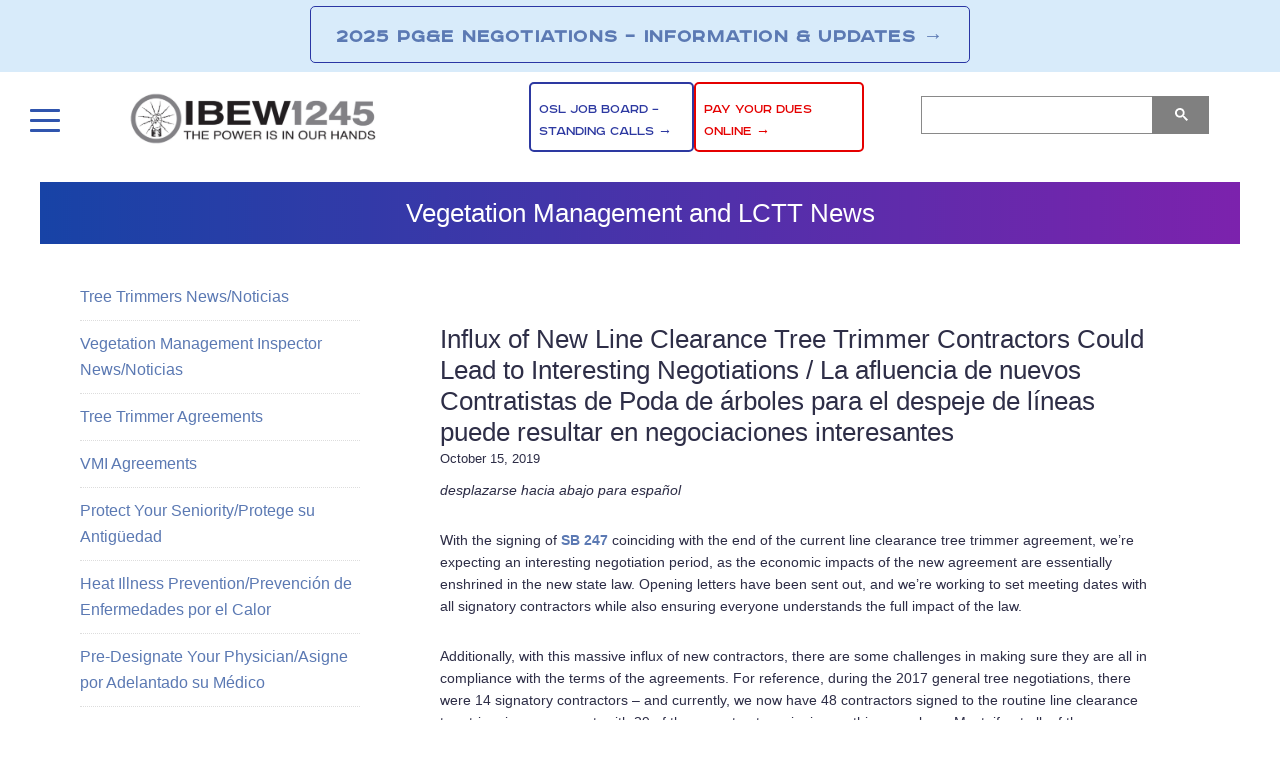

--- FILE ---
content_type: text/html; charset=UTF-8
request_url: https://ibew1245.com/2019/10/15/influx-of-new-line-clearance-tree-trimmer-contractors-could-lead-to-interesting-negotiations-la-afluencia-de-nuevos-contratistas-de-poda-de-arboles-para-el-despeje-de-lineas-puede-resultar-en-negoci/
body_size: 22032
content:
<!DOCTYPE html>
<html lang="en-US" xmlns:fb="https://www.facebook.com/2008/fbml" xmlns:addthis="https://www.addthis.com/help/api-spec" >
<head >
<meta charset="UTF-8" />
<meta name="viewport" content="width=device-width, initial-scale=1" />
<title>Influx of New Line Clearance Tree Trimmer Contractors Could Lead to Interesting Negotiations / La afluencia de nuevos Contratistas de Poda de árboles para el despeje de líneas puede resultar en negociaciones interesantes</title>
<meta name='robots' content='max-image-preview:large' />
	<style>img:is([sizes="auto" i], [sizes^="auto," i]) { contain-intrinsic-size: 3000px 1500px }</style>
	<link rel='dns-prefetch' href='//s7.addthis.com' />
<link rel='dns-prefetch' href='//fonts.googleapis.com' />
<link rel='dns-prefetch' href='//use.fontawesome.com' />
<link rel="canonical" href="https://ibew1245.com/2019/10/15/influx-of-new-line-clearance-tree-trimmer-contractors-could-lead-to-interesting-negotiations-la-afluencia-de-nuevos-contratistas-de-poda-de-arboles-para-el-despeje-de-lineas-puede-resultar-en-negoci/" />
<script type="text/javascript">
/* <![CDATA[ */
window._wpemojiSettings = {"baseUrl":"https:\/\/s.w.org\/images\/core\/emoji\/16.0.1\/72x72\/","ext":".png","svgUrl":"https:\/\/s.w.org\/images\/core\/emoji\/16.0.1\/svg\/","svgExt":".svg","source":{"concatemoji":"https:\/\/ibew1245.com\/wp-includes\/js\/wp-emoji-release.min.js?ver=6.8.3"}};
/*! This file is auto-generated */
!function(s,n){var o,i,e;function c(e){try{var t={supportTests:e,timestamp:(new Date).valueOf()};sessionStorage.setItem(o,JSON.stringify(t))}catch(e){}}function p(e,t,n){e.clearRect(0,0,e.canvas.width,e.canvas.height),e.fillText(t,0,0);var t=new Uint32Array(e.getImageData(0,0,e.canvas.width,e.canvas.height).data),a=(e.clearRect(0,0,e.canvas.width,e.canvas.height),e.fillText(n,0,0),new Uint32Array(e.getImageData(0,0,e.canvas.width,e.canvas.height).data));return t.every(function(e,t){return e===a[t]})}function u(e,t){e.clearRect(0,0,e.canvas.width,e.canvas.height),e.fillText(t,0,0);for(var n=e.getImageData(16,16,1,1),a=0;a<n.data.length;a++)if(0!==n.data[a])return!1;return!0}function f(e,t,n,a){switch(t){case"flag":return n(e,"\ud83c\udff3\ufe0f\u200d\u26a7\ufe0f","\ud83c\udff3\ufe0f\u200b\u26a7\ufe0f")?!1:!n(e,"\ud83c\udde8\ud83c\uddf6","\ud83c\udde8\u200b\ud83c\uddf6")&&!n(e,"\ud83c\udff4\udb40\udc67\udb40\udc62\udb40\udc65\udb40\udc6e\udb40\udc67\udb40\udc7f","\ud83c\udff4\u200b\udb40\udc67\u200b\udb40\udc62\u200b\udb40\udc65\u200b\udb40\udc6e\u200b\udb40\udc67\u200b\udb40\udc7f");case"emoji":return!a(e,"\ud83e\udedf")}return!1}function g(e,t,n,a){var r="undefined"!=typeof WorkerGlobalScope&&self instanceof WorkerGlobalScope?new OffscreenCanvas(300,150):s.createElement("canvas"),o=r.getContext("2d",{willReadFrequently:!0}),i=(o.textBaseline="top",o.font="600 32px Arial",{});return e.forEach(function(e){i[e]=t(o,e,n,a)}),i}function t(e){var t=s.createElement("script");t.src=e,t.defer=!0,s.head.appendChild(t)}"undefined"!=typeof Promise&&(o="wpEmojiSettingsSupports",i=["flag","emoji"],n.supports={everything:!0,everythingExceptFlag:!0},e=new Promise(function(e){s.addEventListener("DOMContentLoaded",e,{once:!0})}),new Promise(function(t){var n=function(){try{var e=JSON.parse(sessionStorage.getItem(o));if("object"==typeof e&&"number"==typeof e.timestamp&&(new Date).valueOf()<e.timestamp+604800&&"object"==typeof e.supportTests)return e.supportTests}catch(e){}return null}();if(!n){if("undefined"!=typeof Worker&&"undefined"!=typeof OffscreenCanvas&&"undefined"!=typeof URL&&URL.createObjectURL&&"undefined"!=typeof Blob)try{var e="postMessage("+g.toString()+"("+[JSON.stringify(i),f.toString(),p.toString(),u.toString()].join(",")+"));",a=new Blob([e],{type:"text/javascript"}),r=new Worker(URL.createObjectURL(a),{name:"wpTestEmojiSupports"});return void(r.onmessage=function(e){c(n=e.data),r.terminate(),t(n)})}catch(e){}c(n=g(i,f,p,u))}t(n)}).then(function(e){for(var t in e)n.supports[t]=e[t],n.supports.everything=n.supports.everything&&n.supports[t],"flag"!==t&&(n.supports.everythingExceptFlag=n.supports.everythingExceptFlag&&n.supports[t]);n.supports.everythingExceptFlag=n.supports.everythingExceptFlag&&!n.supports.flag,n.DOMReady=!1,n.readyCallback=function(){n.DOMReady=!0}}).then(function(){return e}).then(function(){var e;n.supports.everything||(n.readyCallback(),(e=n.source||{}).concatemoji?t(e.concatemoji):e.wpemoji&&e.twemoji&&(t(e.twemoji),t(e.wpemoji)))}))}((window,document),window._wpemojiSettings);
/* ]]> */
</script>
<link rel='stylesheet' id='wgs-css' href='https://ibew1245.com/wp-content/plugins/wp-google-search/wgs.css?ver=6.8.3' type='text/css' media='all' />
<link rel='stylesheet' id='wgs2-css' href='https://ibew1245.com/wp-content/plugins/wp-google-search/wgs2.css?ver=6.8.3' type='text/css' media='all' />
<style id='wp-emoji-styles-inline-css' type='text/css'>

	img.wp-smiley, img.emoji {
		display: inline !important;
		border: none !important;
		box-shadow: none !important;
		height: 1em !important;
		width: 1em !important;
		margin: 0 0.07em !important;
		vertical-align: -0.1em !important;
		background: none !important;
		padding: 0 !important;
	}
</style>
<link rel='stylesheet' id='wp-block-library-css' href='https://ibew1245.com/wp-includes/css/dist/block-library/style.min.css?ver=6.8.3' type='text/css' media='all' />
<style id='classic-theme-styles-inline-css' type='text/css'>
/*! This file is auto-generated */
.wp-block-button__link{color:#fff;background-color:#32373c;border-radius:9999px;box-shadow:none;text-decoration:none;padding:calc(.667em + 2px) calc(1.333em + 2px);font-size:1.125em}.wp-block-file__button{background:#32373c;color:#fff;text-decoration:none}
</style>
<style id='pdfemb-pdf-embedder-viewer-style-inline-css' type='text/css'>
.wp-block-pdfemb-pdf-embedder-viewer{max-width:none}

</style>
<style id='global-styles-inline-css' type='text/css'>
:root{--wp--preset--aspect-ratio--square: 1;--wp--preset--aspect-ratio--4-3: 4/3;--wp--preset--aspect-ratio--3-4: 3/4;--wp--preset--aspect-ratio--3-2: 3/2;--wp--preset--aspect-ratio--2-3: 2/3;--wp--preset--aspect-ratio--16-9: 16/9;--wp--preset--aspect-ratio--9-16: 9/16;--wp--preset--color--black: #000000;--wp--preset--color--cyan-bluish-gray: #abb8c3;--wp--preset--color--white: #ffffff;--wp--preset--color--pale-pink: #f78da7;--wp--preset--color--vivid-red: #cf2e2e;--wp--preset--color--luminous-vivid-orange: #ff6900;--wp--preset--color--luminous-vivid-amber: #fcb900;--wp--preset--color--light-green-cyan: #7bdcb5;--wp--preset--color--vivid-green-cyan: #00d084;--wp--preset--color--pale-cyan-blue: #8ed1fc;--wp--preset--color--vivid-cyan-blue: #0693e3;--wp--preset--color--vivid-purple: #9b51e0;--wp--preset--gradient--vivid-cyan-blue-to-vivid-purple: linear-gradient(135deg,rgba(6,147,227,1) 0%,rgb(155,81,224) 100%);--wp--preset--gradient--light-green-cyan-to-vivid-green-cyan: linear-gradient(135deg,rgb(122,220,180) 0%,rgb(0,208,130) 100%);--wp--preset--gradient--luminous-vivid-amber-to-luminous-vivid-orange: linear-gradient(135deg,rgba(252,185,0,1) 0%,rgba(255,105,0,1) 100%);--wp--preset--gradient--luminous-vivid-orange-to-vivid-red: linear-gradient(135deg,rgba(255,105,0,1) 0%,rgb(207,46,46) 100%);--wp--preset--gradient--very-light-gray-to-cyan-bluish-gray: linear-gradient(135deg,rgb(238,238,238) 0%,rgb(169,184,195) 100%);--wp--preset--gradient--cool-to-warm-spectrum: linear-gradient(135deg,rgb(74,234,220) 0%,rgb(151,120,209) 20%,rgb(207,42,186) 40%,rgb(238,44,130) 60%,rgb(251,105,98) 80%,rgb(254,248,76) 100%);--wp--preset--gradient--blush-light-purple: linear-gradient(135deg,rgb(255,206,236) 0%,rgb(152,150,240) 100%);--wp--preset--gradient--blush-bordeaux: linear-gradient(135deg,rgb(254,205,165) 0%,rgb(254,45,45) 50%,rgb(107,0,62) 100%);--wp--preset--gradient--luminous-dusk: linear-gradient(135deg,rgb(255,203,112) 0%,rgb(199,81,192) 50%,rgb(65,88,208) 100%);--wp--preset--gradient--pale-ocean: linear-gradient(135deg,rgb(255,245,203) 0%,rgb(182,227,212) 50%,rgb(51,167,181) 100%);--wp--preset--gradient--electric-grass: linear-gradient(135deg,rgb(202,248,128) 0%,rgb(113,206,126) 100%);--wp--preset--gradient--midnight: linear-gradient(135deg,rgb(2,3,129) 0%,rgb(40,116,252) 100%);--wp--preset--font-size--small: 13px;--wp--preset--font-size--medium: 20px;--wp--preset--font-size--large: 36px;--wp--preset--font-size--x-large: 42px;--wp--preset--spacing--20: 0.44rem;--wp--preset--spacing--30: 0.67rem;--wp--preset--spacing--40: 1rem;--wp--preset--spacing--50: 1.5rem;--wp--preset--spacing--60: 2.25rem;--wp--preset--spacing--70: 3.38rem;--wp--preset--spacing--80: 5.06rem;--wp--preset--shadow--natural: 6px 6px 9px rgba(0, 0, 0, 0.2);--wp--preset--shadow--deep: 12px 12px 50px rgba(0, 0, 0, 0.4);--wp--preset--shadow--sharp: 6px 6px 0px rgba(0, 0, 0, 0.2);--wp--preset--shadow--outlined: 6px 6px 0px -3px rgba(255, 255, 255, 1), 6px 6px rgba(0, 0, 0, 1);--wp--preset--shadow--crisp: 6px 6px 0px rgba(0, 0, 0, 1);}:where(.is-layout-flex){gap: 0.5em;}:where(.is-layout-grid){gap: 0.5em;}body .is-layout-flex{display: flex;}.is-layout-flex{flex-wrap: wrap;align-items: center;}.is-layout-flex > :is(*, div){margin: 0;}body .is-layout-grid{display: grid;}.is-layout-grid > :is(*, div){margin: 0;}:where(.wp-block-columns.is-layout-flex){gap: 2em;}:where(.wp-block-columns.is-layout-grid){gap: 2em;}:where(.wp-block-post-template.is-layout-flex){gap: 1.25em;}:where(.wp-block-post-template.is-layout-grid){gap: 1.25em;}.has-black-color{color: var(--wp--preset--color--black) !important;}.has-cyan-bluish-gray-color{color: var(--wp--preset--color--cyan-bluish-gray) !important;}.has-white-color{color: var(--wp--preset--color--white) !important;}.has-pale-pink-color{color: var(--wp--preset--color--pale-pink) !important;}.has-vivid-red-color{color: var(--wp--preset--color--vivid-red) !important;}.has-luminous-vivid-orange-color{color: var(--wp--preset--color--luminous-vivid-orange) !important;}.has-luminous-vivid-amber-color{color: var(--wp--preset--color--luminous-vivid-amber) !important;}.has-light-green-cyan-color{color: var(--wp--preset--color--light-green-cyan) !important;}.has-vivid-green-cyan-color{color: var(--wp--preset--color--vivid-green-cyan) !important;}.has-pale-cyan-blue-color{color: var(--wp--preset--color--pale-cyan-blue) !important;}.has-vivid-cyan-blue-color{color: var(--wp--preset--color--vivid-cyan-blue) !important;}.has-vivid-purple-color{color: var(--wp--preset--color--vivid-purple) !important;}.has-black-background-color{background-color: var(--wp--preset--color--black) !important;}.has-cyan-bluish-gray-background-color{background-color: var(--wp--preset--color--cyan-bluish-gray) !important;}.has-white-background-color{background-color: var(--wp--preset--color--white) !important;}.has-pale-pink-background-color{background-color: var(--wp--preset--color--pale-pink) !important;}.has-vivid-red-background-color{background-color: var(--wp--preset--color--vivid-red) !important;}.has-luminous-vivid-orange-background-color{background-color: var(--wp--preset--color--luminous-vivid-orange) !important;}.has-luminous-vivid-amber-background-color{background-color: var(--wp--preset--color--luminous-vivid-amber) !important;}.has-light-green-cyan-background-color{background-color: var(--wp--preset--color--light-green-cyan) !important;}.has-vivid-green-cyan-background-color{background-color: var(--wp--preset--color--vivid-green-cyan) !important;}.has-pale-cyan-blue-background-color{background-color: var(--wp--preset--color--pale-cyan-blue) !important;}.has-vivid-cyan-blue-background-color{background-color: var(--wp--preset--color--vivid-cyan-blue) !important;}.has-vivid-purple-background-color{background-color: var(--wp--preset--color--vivid-purple) !important;}.has-black-border-color{border-color: var(--wp--preset--color--black) !important;}.has-cyan-bluish-gray-border-color{border-color: var(--wp--preset--color--cyan-bluish-gray) !important;}.has-white-border-color{border-color: var(--wp--preset--color--white) !important;}.has-pale-pink-border-color{border-color: var(--wp--preset--color--pale-pink) !important;}.has-vivid-red-border-color{border-color: var(--wp--preset--color--vivid-red) !important;}.has-luminous-vivid-orange-border-color{border-color: var(--wp--preset--color--luminous-vivid-orange) !important;}.has-luminous-vivid-amber-border-color{border-color: var(--wp--preset--color--luminous-vivid-amber) !important;}.has-light-green-cyan-border-color{border-color: var(--wp--preset--color--light-green-cyan) !important;}.has-vivid-green-cyan-border-color{border-color: var(--wp--preset--color--vivid-green-cyan) !important;}.has-pale-cyan-blue-border-color{border-color: var(--wp--preset--color--pale-cyan-blue) !important;}.has-vivid-cyan-blue-border-color{border-color: var(--wp--preset--color--vivid-cyan-blue) !important;}.has-vivid-purple-border-color{border-color: var(--wp--preset--color--vivid-purple) !important;}.has-vivid-cyan-blue-to-vivid-purple-gradient-background{background: var(--wp--preset--gradient--vivid-cyan-blue-to-vivid-purple) !important;}.has-light-green-cyan-to-vivid-green-cyan-gradient-background{background: var(--wp--preset--gradient--light-green-cyan-to-vivid-green-cyan) !important;}.has-luminous-vivid-amber-to-luminous-vivid-orange-gradient-background{background: var(--wp--preset--gradient--luminous-vivid-amber-to-luminous-vivid-orange) !important;}.has-luminous-vivid-orange-to-vivid-red-gradient-background{background: var(--wp--preset--gradient--luminous-vivid-orange-to-vivid-red) !important;}.has-very-light-gray-to-cyan-bluish-gray-gradient-background{background: var(--wp--preset--gradient--very-light-gray-to-cyan-bluish-gray) !important;}.has-cool-to-warm-spectrum-gradient-background{background: var(--wp--preset--gradient--cool-to-warm-spectrum) !important;}.has-blush-light-purple-gradient-background{background: var(--wp--preset--gradient--blush-light-purple) !important;}.has-blush-bordeaux-gradient-background{background: var(--wp--preset--gradient--blush-bordeaux) !important;}.has-luminous-dusk-gradient-background{background: var(--wp--preset--gradient--luminous-dusk) !important;}.has-pale-ocean-gradient-background{background: var(--wp--preset--gradient--pale-ocean) !important;}.has-electric-grass-gradient-background{background: var(--wp--preset--gradient--electric-grass) !important;}.has-midnight-gradient-background{background: var(--wp--preset--gradient--midnight) !important;}.has-small-font-size{font-size: var(--wp--preset--font-size--small) !important;}.has-medium-font-size{font-size: var(--wp--preset--font-size--medium) !important;}.has-large-font-size{font-size: var(--wp--preset--font-size--large) !important;}.has-x-large-font-size{font-size: var(--wp--preset--font-size--x-large) !important;}
:where(.wp-block-post-template.is-layout-flex){gap: 1.25em;}:where(.wp-block-post-template.is-layout-grid){gap: 1.25em;}
:where(.wp-block-columns.is-layout-flex){gap: 2em;}:where(.wp-block-columns.is-layout-grid){gap: 2em;}
:root :where(.wp-block-pullquote){font-size: 1.5em;line-height: 1.6;}
</style>
<link rel='stylesheet' id='dashicons-css' href='https://ibew1245.com/wp-includes/css/dashicons.min.css?ver=6.8.3' type='text/css' media='all' />
<link rel='stylesheet' id='thickbox-css' href='https://ibew1245.com/wp-includes/js/thickbox/thickbox.css?ver=6.8.3' type='text/css' media='all' />
<link rel='stylesheet' id='bbp-uploader-css-css' href='https://ibew1245.com/wp-content/plugins/bbpress-multi-image-uploader/assets/css/style.css?ver=6.8.3' type='text/css' media='all' />
<link rel='stylesheet' id='bbp-default-css' href='https://ibew1245.com/wp-content/themes/ibew1245-2023/css/bbpress.min.css?ver=2.6.14' type='text/css' media='all' />
<link rel='stylesheet' id='ticker_css-css' href='https://ibew1245.com/wp-content/plugins/fp-news-ticker/css/ticker-style.css?ver=6.8.3' type='text/css' media='all' />
<link rel='stylesheet' id='orbit-css' href='https://ibew1245.com/wp-content/plugins/orbit-gallery-shortcode/css/orbit.css?ver=6.8.3' type='text/css' media='all' />
<link rel='stylesheet' id='rmp-material-icons-css' href='https://fonts.googleapis.com/icon?family=Material+Icons&#038;display=auto&#038;ver=4.6.0' type='text/css' media='all' />
<link rel='stylesheet' id='rmp-font-awesome-css' href='https://use.fontawesome.com/releases/v5.13.0/css/all.css?ver=4.6.0' type='text/css' media='all' />
<link rel='stylesheet' id='rmp-glyph-icons-css' href='https://ibew1245.com/wp-content/plugins/responsive-menu-pro/v4.0.0/assets/admin/scss/glyphicons.css?ver=4.6.0' type='text/css' media='all' />
<link rel='stylesheet' id='rmp-menu-dynamic-styles-css' href='https://ibew1245.com/wp-content/uploads/rmp-menu/css/rmp-menu.css?ver=10.52.02' type='text/css' media='all' />
<link rel='stylesheet' id='bsp-css' href='https://ibew1245.com/wp-content/plugins/bbp-style-pack/css/bspstyle.css?ver=1758730707' type='text/css' media='screen' />
<link rel='stylesheet' id='ibew1245-css' href='https://ibew1245.com/wp-content/themes/ibew1245-2023/lib/css/style.css?ver=6.8.3' type='text/css' media='all' />
<link rel='stylesheet' id='google-fonts-css' href='//fonts.googleapis.com/css?family=Open+Sans%3A400%2C300%2C600%2C700%7COswald%3A400%2C300&#038;ver=3.0' type='text/css' media='all' />
<link rel='stylesheet' id='radiofont-css' href='https://ibew1245.com/wp-content/themes/ibew1245-2023/lib/fonts/MyFontsWebfontsKit.css?ver=6.8.3' type='text/css' media='all' />
<link rel='stylesheet' id='addthis_all_pages-css' href='https://ibew1245.com/wp-content/plugins/addthis/frontend/build/addthis_wordpress_public.min.css?ver=6.8.3' type='text/css' media='all' />
<script type="text/javascript" src="https://ibew1245.com/wp-includes/js/plupload/moxie.min.js?ver=1.3.5.1" id="moxiejs-js"></script>
<script type="text/javascript" src="https://ibew1245.com/wp-includes/js/plupload/plupload.min.js?ver=2.1.9" id="plupload-js"></script>
<script type="text/javascript" src="https://ibew1245.com/wp-includes/js/jquery/jquery.min.js?ver=3.7.1" id="jquery-core-js"></script>
<script type="text/javascript" src="https://ibew1245.com/wp-includes/js/jquery/jquery-migrate.min.js?ver=3.4.1" id="jquery-migrate-js"></script>
<script type="text/javascript" src="https://ibew1245.com/wp-content/plugins/fp-news-ticker/js/jquery.ticker.js?ver=6.8.3" id="ticker_script-js"></script>
<script type="text/javascript" src="https://ibew1245.com/wp-admin/admin-ajax.php?action=addthis_global_options_settings&amp;ver=6.8.3" id="addthis_global_options-js"></script>
<script type="text/javascript" src="https://s7.addthis.com/js/300/addthis_widget.js?ver=6.8.3#pubid=ra-5244bc020d5654fe" id="addthis_widget-js"></script>
<link rel="https://api.w.org/" href="https://ibew1245.com/wp-json/" /><link rel="alternate" title="JSON" type="application/json" href="https://ibew1245.com/wp-json/wp/v2/posts/46377" /><link rel="alternate" title="oEmbed (JSON)" type="application/json+oembed" href="https://ibew1245.com/wp-json/oembed/1.0/embed?url=https%3A%2F%2Fibew1245.com%2F2019%2F10%2F15%[base64]%2F" />
<link rel="alternate" title="oEmbed (XML)" type="text/xml+oembed" href="https://ibew1245.com/wp-json/oembed/1.0/embed?url=https%3A%2F%2Fibew1245.com%2F2019%2F10%2F15%[base64]%2F&#038;format=xml" />
<!-- Facebook Conversion Code for homepage views -->
 <script>(function() {
   var _fbq = window._fbq || (window._fbq = []);
   if (!_fbq.loaded) {
     var fbds = document.createElement('script');
     fbds.async = true;
    fbds.src = '//connect.facebook.net/en_US/fbds.js<//connect.facebook.net/en_US/fbds.js>';
    var s = document.getElementsByTagName('script')[0];
     s.parentNode.insertBefore(fbds, s);
     _fbq.loaded = true;
   }
 })();
 window._fbq = window._fbq || [];
 window._fbq.push(['track', '6020761547247', {'value':'0.00','currency':'USD'}]);
 </script>
 <noscript><img height="1" width="1" alt="" style="display:none" src="https://www.facebook.com/tr?ev=6020761547247&cd[value]=0.00&cd[currency]=USD&noscript=1" /></noscript>

<style>

#social-media-links a {
    background-image: url('/wp-content/themes/ibew1245/images/ibew-socialmedia-icons.png');
}

#social-media-links li {
margin: 7px 5px !important;
}

#social-media-links a.instagram {
    background-position: 0 32px;
    width: 33px;
    height: 32px;
    line-height: 0;
    padding: 15px;
}

#social-media-links a.rss-feed {
    background-position: 0 64px;
    }

#social-media-links a.youtube {
    background-position: 0 96px;
    }

#social-media-links a.twitter {
    background-position: 0 128px;
    }
</style>
<meta property="og:title" content="Influx of New Line Clearance Tree Trimmer Contractors Could Lead to Interesting Negotiations / La afluencia de nuevos Contratistas de Poda de árboles para el despeje de líneas puede resultar en negociaciones interesantes" />
<meta property="og:description" name="description" content="desplazarse hacia abajo para español With the signing of SB 247 coinciding with the end of the curr&hellip;→" />
<meta property="og:image" content="" />
<link rel="stylesheet" href="https://use.typekit.net/olr5hsa.css"><link rel="icon" href="https://ibew1245.com/wp-content/uploads/2023/06/cropped-inbew_1245_logo_10point-32x32.png" sizes="32x32" />
<link rel="icon" href="https://ibew1245.com/wp-content/uploads/2023/06/cropped-inbew_1245_logo_10point-192x192.png" sizes="192x192" />
<link rel="apple-touch-icon" href="https://ibew1245.com/wp-content/uploads/2023/06/cropped-inbew_1245_logo_10point-180x180.png" />
<meta name="msapplication-TileImage" content="https://ibew1245.com/wp-content/uploads/2023/06/cropped-inbew_1245_logo_10point-270x270.png" />
		<style type="text/css" id="wp-custom-css">
			@media (max-width: 340px) {
#social-media-links li {
    margin: 2px !important;
}
}

td#gs_tti50 input {
    background: 0 0!important;
}

#wgs_widget-2 table.gsc-search-box td.gsc-search-button {
    position: relative;
    left: 100%;
}

table.gsc-search-box tr {
	background-color:white !important;
}

.gsst_b {
    display:none;
}

#wgs_widget-2 .gsc-input-box {
	width:100%; 
	border-right:0px !important;
}

#wgs_widget-2 .gsc-input-box .gsc-input {
	padding-left:5px !important;
}

#wgs_widget-2 .gsc-search-button {
	  border-color:transparent;
    background-color:gray;
	  filter: none;
	  padding:0px 10px
}

.gsc-search-button::after {display:none}

#wgs_widget-2 input{min-width:220px; }

#wgs_widget-2 .gsc-input-box input {
text-transform:uppercase;
font-family: 'RoadRadio', serif !important;
color: #777}

#wgs_widget-2 .widget-title {margin-bottom:0px !important;}

.site-header .header-widget-area #wgs_widget-2 {
    display: none;
}

@media (min-width:768px){
	.site-header .header-widget-area #wgs_widget-2 {
    display: flex;
}
}

.header-image .site-title > a {
    background: url(/wp-content/uploads/2025/01/logo.png) no-repeat;
background-size: 250px 53px !important;
}

.global-message {
    font-size: 20px;
		font-weight: 600;
}

.global-message a {
    border: 1px #2a36a4 solid;
    padding: 18px 25px 15px 25px;
    border-radius: 5px !important;
}

@media only screen and (min-width: 519px) {
    .admin-bar #rmp_menu_trigger-50856 {
        top: 100px !important;
        right: 1% !important;
    }
}

@media only screen and (max-width: 760px) {
.global-message {
    font-size: 16px;
}
}

@media only screen and (max-width: 635px) {
.global-message a {
    border: unset;
	  padding: unset;
}
	
	    .global-message {
        font-size: 16px;
        border: 1px #2a36a4 solid;
        margin: 10px !important;
        border-radius: 5px;
        margin-top: 5px !important;
				font-weight: bold;
    }
}
	
.postid-58514 time.entry-time {
    display: none;
}

.gform-body fieldset {
    margin-bottom: 35px;
}

.gfield--input-type-phone {
    margin-bottom: 35px;
}

.gfield--input-type-email {
    margin-bottom: 35px;
}

.gfield--type-number {
     margin-bottom: 35px;
}

.gfield--type-text {
     margin-bottom: 35px;
}
	
#rmp-menu-additional-content-50856  {
	text-align: left !important;
}

#rmp-menu-additional-content-50856 a {
	text-align: left !important;
	color: white !important;
	padding-bottom: 10px;
}



		</style>
		</head>
<body data-rsssl=1 class="wp-singular post-template-default single single-post postid-46377 single-format-standard wp-theme-genesis wp-child-theme-ibew1245-2023 header-image sidebar-content genesis-breadcrumbs-hidden genesis-footer-widgets-visible" itemscope itemtype="https://schema.org/WebPage">
<script type="text/javascript" id="bbp-swap-no-js-body-class">
	document.body.className = document.body.className.replace( 'bbp-no-js', 'bbp-js' );
</script>

<button type="button"  aria-controls="rmp-container-50856" aria-label="Menu Trigger" id="rmp_menu_trigger-50856" data-destination=.global-message class="rmp_menu_trigger rmp-menu-trigger-boring">
					<span class="rmp-trigger-box"><span class="responsive-menu-pro-inner"></span></span>
				</button><div id="rmp-container-50856" class="rmp-container rmp-slide-left"><div id="rmp-menu-title-50856" class="rmp-menu-title"><span class="rmp-menu-title-link"><span>IBEW 1245</span></span></div><div id="rmp-menu-wrap-50856" class="rmp-menu-wrap"><ul id="rmp-menu-50856" class="rmp-menu" role="menubar" aria-label="Menu"><li id="rmp-menu-item-50807" class=" menu-item menu-item-type-custom menu-item-object-custom menu-item-has-children rmp-menu-item rmp-menu-item-has-children rmp-menu-top-level-item" role="none"><a  class="rmp-menu-item-link"  href="#"  role="menuitem"  itemprop="url"  >Main Menu<div class="rmp-menu-subarrow">▼</div></a><ul aria-label="Main Menu"
            role="menu" data-depth="2"
            class="  rmp-desktop-menu-container  rmp-submenu rmp-submenu-depth-1"><li id="rmp-menu-item-50808" class=" menu-item menu-item-type-custom menu-item-object-custom menu-item-has-children rmp-menu-item rmp-menu-item-has-children rmp-menu-sub-level-item" role="none"><a  class="rmp-menu-item-link"  href="#"  role="menuitem"  itemprop="url"  >Our Union<div class="rmp-menu-subarrow">▼</div></a><ul aria-label="Our Union"
            role="menu" data-depth="3"
            class="  rmp-desktop-menu-container  rmp-submenu rmp-submenu-depth-2"><li id="rmp-menu-item-50810" class=" menu-item menu-item-type-post_type menu-item-object-page rmp-menu-item rmp-menu-sub-level-item" role="none"><a  class="rmp-menu-item-link"  href="https://ibew1245.com/new-members/"  role="menuitem"  itemprop="url"  >New Members</a></li><li id="rmp-menu-item-50811" class=" menu-item menu-item-type-post_type menu-item-object-page rmp-menu-item rmp-menu-sub-level-item" role="none"><a  class="rmp-menu-item-link"  href="https://ibew1245.com/ourunion/structure/"  role="menuitem"  itemprop="url"  >Structure</a></li><li id="rmp-menu-item-50812" class=" ppr-new-window menu-item menu-item-type-post_type menu-item-object-page rmp-menu-item rmp-menu-sub-level-item" role="none"><a  class="rmp-menu-item-link"  target="_blank"  href="https://ibew1245.com/bylaws/"  role="menuitem"  itemprop="url"  >Bylaws</a></li><li id="rmp-menu-item-50813" class=" menu-item menu-item-type-post_type menu-item-object-page rmp-menu-item rmp-menu-sub-level-item" role="none"><a  class="rmp-menu-item-link"  href="https://ibew1245.com/introduction-to-the-history-of-ibew-local-1245/"  role="menuitem"  itemprop="url"  >History</a></li><li id="rmp-menu-item-50814" class=" ppr-new-window menu-item menu-item-type-post_type menu-item-object-page rmp-menu-item rmp-menu-sub-level-item" role="none"><a  class="rmp-menu-item-link"  target="_blank"  href="https://ibew1245.com/ourunion/death-notices/"  role="menuitem"  itemprop="url"  >Obituaries</a></li><li id="rmp-menu-item-50815" class=" menu-item menu-item-type-post_type menu-item-object-page rmp-menu-item rmp-menu-sub-level-item" role="none"><a  class="rmp-menu-item-link"  href="https://ibew1245.com/ourunion/our-employers/"  role="menuitem"  itemprop="url"  >Our Employers</a></li><li id="rmp-menu-item-50809" class=" menu-item menu-item-type-custom menu-item-object-custom rmp-menu-item rmp-menu-sub-level-item" role="none"><a  class="rmp-menu-item-link"  href="https://ibew1245.com/shop/"  role="menuitem"  itemprop="url"  >Merchandise</a></li><li id="rmp-menu-item-50817" class=" menu-item menu-item-type-custom menu-item-object-custom rmp-menu-item rmp-menu-sub-level-item" role="none"><a  class="rmp-menu-item-link"  href="//www.ibew1245.com/jobs"  role="menuitem"  itemprop="url"  >Find a Job</a></li><li id="rmp-menu-item-50818" class=" menu-item menu-item-type-post_type menu-item-object-page rmp-menu-item rmp-menu-sub-level-item" role="none"><a  class="rmp-menu-item-link"  href="https://ibew1245.com/ourunion/change-of-address/"  role="menuitem"  itemprop="url"  >Update Your Contact Information</a></li></ul></li><li id="rmp-menu-item-50819" class=" menu-item menu-item-type-post_type menu-item-object-page menu-item-has-children rmp-menu-item rmp-menu-item-has-children rmp-menu-sub-level-item" role="none"><a  class="rmp-menu-item-link"  href="https://ibew1245.com/unit-meetings/"  role="menuitem"  itemprop="url"  >Unit Meetings &#038; Events<div class="rmp-menu-subarrow">▼</div></a><ul aria-label="Unit Meetings &amp; Events"
            role="menu" data-depth="3"
            class="  rmp-desktop-menu-container  rmp-submenu rmp-submenu-depth-2"><li id="rmp-menu-item-50820" class=" menu-item menu-item-type-post_type menu-item-object-page rmp-menu-item rmp-menu-sub-level-item" role="none"><a  class="rmp-menu-item-link"  href="https://ibew1245.com/calendar/"  role="menuitem"  itemprop="url"  >Events</a></li><li id="rmp-menu-item-50821" class=" menu-item menu-item-type-post_type menu-item-object-page rmp-menu-item rmp-menu-sub-level-item" role="none"><a  class="rmp-menu-item-link"  href="https://ibew1245.com/unit-meetings/"  role="menuitem"  itemprop="url"  >Unit Meetings</a></li></ul></li><li id="rmp-menu-item-50822" class=" menu-item menu-item-type-post_type menu-item-object-page rmp-menu-item rmp-menu-sub-level-item" role="none"><a  class="rmp-menu-item-link"  href="https://ibew1245.com/library/agreements/"  role="menuitem"  itemprop="url"  >Agreements</a></li><li id="rmp-menu-item-50823" class=" menu-item menu-item-type-custom menu-item-object-custom menu-item-has-children rmp-menu-item rmp-menu-item-has-children rmp-menu-sub-level-item" role="none"><a  class="rmp-menu-item-link"  role="menuitem"  itemprop="url"  >Education<div class="rmp-menu-subarrow">▼</div></a><ul aria-label="Education"
            role="menu" data-depth="3"
            class="  rmp-desktop-menu-container  rmp-submenu rmp-submenu-depth-2"><li id="rmp-menu-item-50824" class=" menu-item menu-item-type-post_type menu-item-object-page rmp-menu-item rmp-menu-sub-level-item" role="none"><a  class="rmp-menu-item-link"  href="https://ibew1245.com/education/jatc-classes/"  role="menuitem"  itemprop="url"  >JATC Classes</a></li><li id="rmp-menu-item-50825" class=" menu-item menu-item-type-post_type menu-item-object-page rmp-menu-item rmp-menu-sub-level-item" role="none"><a  class="rmp-menu-item-link"  href="https://ibew1245.com/scholarships/"  role="menuitem"  itemprop="url"  >Scholarships</a></li><li id="rmp-menu-item-50827" class=" menu-item menu-item-type-post_type menu-item-object-page rmp-menu-item rmp-menu-sub-level-item" role="none"><a  class="rmp-menu-item-link"  href="https://ibew1245.com/education/first-aid-cpr-training/"  role="menuitem"  itemprop="url"  >First Aid &#038; CPR Training</a></li></ul></li><li id="rmp-menu-item-50828" class="menu-a-color-alt-a menu-item menu-item-type-post_type menu-item-object-page rmp-menu-item rmp-menu-sub-level-item" role="none"><a  class="rmp-menu-item-link"  href="https://ibew1245.com/ourunion/pay-dues-online/"  role="menuitem"  itemprop="url"  >Update Your Info &#038; Pay Dues Online</a></li><li id="rmp-menu-item-50829" class=" menu-item menu-item-type-post_type menu-item-object-page rmp-menu-item rmp-menu-sub-level-item" role="none"><a  class="rmp-menu-item-link"  href="https://ibew1245.com/contact-information/"  role="menuitem"  itemprop="url"  >Contact Us</a></li><li id="rmp-menu-item-54757" class=" menu-item menu-item-type-post_type menu-item-object-page rmp-menu-item rmp-menu-sub-level-item" role="none"><a  class="rmp-menu-item-link"  href="https://ibew1245.com/employer-login/"  role="menuitem"  itemprop="url"  >Employer Login</a></li></ul></li><li id="rmp-menu-item-50830" class=" menu-item menu-item-type-custom menu-item-object-custom menu-item-has-children rmp-menu-item rmp-menu-item-has-children rmp-menu-top-level-item" role="none"><a  class="rmp-menu-item-link"  href="#"  role="menuitem"  itemprop="url"  >Sections<div class="rmp-menu-subarrow">▼</div></a><ul aria-label="Sections"
            role="menu" data-depth="2"
            class="  rmp-desktop-menu-container  rmp-submenu rmp-submenu-depth-1"><li id="rmp-menu-item-50901" class=" menu-item menu-item-type-taxonomy menu-item-object-category rmp-menu-item rmp-menu-sub-level-item" role="none"><a  class="rmp-menu-item-link"  href="https://ibew1245.com/news/1245/"  role="menuitem"  itemprop="url"  >General Union Info</a></li><li id="rmp-menu-item-50835" class=" menu-item menu-item-type-taxonomy menu-item-object-category rmp-menu-item rmp-menu-sub-level-item" role="none"><a  class="rmp-menu-item-link"  href="https://ibew1245.com/news/pge/"  role="menuitem"  itemprop="url"  >PG&amp;E</a></li><li id="rmp-menu-item-50900" class=" menu-item menu-item-type-taxonomy menu-item-object-category rmp-menu-item rmp-menu-sub-level-item" role="none"><a  class="rmp-menu-item-link"  href="https://ibew1245.com/news/outsideconstruction/"  role="menuitem"  itemprop="url"  >Outside Construction</a></li><li id="rmp-menu-item-50836" class=" menu-item menu-item-type-taxonomy menu-item-object-category rmp-menu-item rmp-menu-sub-level-item" role="none"><a  class="rmp-menu-item-link"  href="https://ibew1245.com/news/nevada/"  role="menuitem"  itemprop="url"  >Nevada</a></li><li id="rmp-menu-item-50837" class=" menu-item menu-item-type-taxonomy menu-item-object-category rmp-menu-item rmp-menu-sub-level-item" role="none"><a  class="rmp-menu-item-link"  href="https://ibew1245.com/news/manufacturing/"  role="menuitem"  itemprop="url"  >Manufacturing</a></li><li id="rmp-menu-item-50838" class=" menu-item menu-item-type-taxonomy menu-item-object-category rmp-menu-item rmp-menu-sub-level-item" role="none"><a  class="rmp-menu-item-link"  href="https://ibew1245.com/news/public-sector/"  role="menuitem"  itemprop="url"  >Public Sector</a></li><li id="rmp-menu-item-50903" class=" menu-item menu-item-type-taxonomy menu-item-object-category current-post-ancestor current-menu-parent current-post-parent rmp-menu-item rmp-menu-item-current-parent rmp-menu-sub-level-item" role="none"><a  class="rmp-menu-item-link"  href="https://ibew1245.com/news/tree-trimmers/"  role="menuitem"  itemprop="url"  >Vegetation Management</a></li><li id="rmp-menu-item-56730" class=" menu-item menu-item-type-post_type menu-item-object-page rmp-menu-item rmp-menu-sub-level-item" role="none"><a  class="rmp-menu-item-link"  href="https://ibew1245.com/safety-matters/"  role="menuitem"  itemprop="url"  >Safety Matters</a></li></ul></li><li id="rmp-menu-item-50839" class=" menu-item menu-item-type-custom menu-item-object-custom menu-item-has-children rmp-menu-item rmp-menu-item-has-children rmp-menu-top-level-item" role="none"><a  class="rmp-menu-item-link"  href="#"  role="menuitem"  itemprop="url"  >Quick Links<div class="rmp-menu-subarrow">▼</div></a><ul aria-label="Quick Links"
            role="menu" data-depth="2"
            class="  rmp-desktop-menu-container  rmp-submenu rmp-submenu-depth-1"><li id="rmp-menu-item-55510" class=" menu-item menu-item-type-post_type menu-item-object-page rmp-menu-item rmp-menu-sub-level-item" role="none"><a  class="rmp-menu-item-link"  href="https://ibew1245.com/outside-construction-dispatch/"  role="menuitem"  itemprop="url"  >Signing the Books</a></li><li id="rmp-menu-item-52058" class=" menu-item menu-item-type-custom menu-item-object-custom rmp-menu-item rmp-menu-sub-level-item" role="none"><a  class="rmp-menu-item-link"  href="https://ibew1245.com/education/know-your-benefits/"  role="menuitem"  itemprop="url"  >Benefits</a></li><li id="rmp-menu-item-50841" class=" menu-item menu-item-type-post_type menu-item-object-page rmp-menu-item rmp-menu-sub-level-item" role="none"><a  class="rmp-menu-item-link"  href="https://ibew1245.com/pge-contract-section-index/"  role="menuitem"  itemprop="url"  >PG&#038;E Contract Section Index</a></li><li id="rmp-menu-item-50842" class=" menu-item menu-item-type-post_type menu-item-object-page rmp-menu-item rmp-menu-sub-level-item" role="none"><a  class="rmp-menu-item-link"  href="https://ibew1245.com/latestnews/"  role="menuitem"  itemprop="url"  >Latest News</a></li><li id="rmp-menu-item-60072" class=" menu-item menu-item-type-post_type menu-item-object-page rmp-menu-item rmp-menu-sub-level-item" role="none"><a  class="rmp-menu-item-link"  href="https://ibew1245.com/rep-directory/"  role="menuitem"  itemprop="url"  >IBEW 1245 Staff Directory</a></li><li id="rmp-menu-item-50843" class=" menu-item menu-item-type-post_type menu-item-object-page rmp-menu-item rmp-menu-sub-level-item" role="none"><a  class="rmp-menu-item-link"  href="https://ibew1245.com/ask-your-rep/"  role="menuitem"  itemprop="url"  >Find Your Rep</a></li><li id="rmp-menu-item-50844" class=" menu-item menu-item-type-post_type menu-item-object-page rmp-menu-item rmp-menu-sub-level-item" role="none"><a  class="rmp-menu-item-link"  href="https://ibew1245.com/findyourunit/"  role="menuitem"  itemprop="url"  >Unit Meetings</a></li><li id="rmp-menu-item-50845" class=" menu-item menu-item-type-post_type menu-item-object-page rmp-menu-item rmp-menu-sub-level-item" role="none"><a  class="rmp-menu-item-link"  href="https://ibew1245.com/organize-now/"  role="menuitem"  itemprop="url"  >Organize</a></li><li id="rmp-menu-item-50846" class=" menu-item menu-item-type-post_type menu-item-object-page rmp-menu-item rmp-menu-sub-level-item" role="none"><a  class="rmp-menu-item-link"  href="https://ibew1245.com/calendar/"  role="menuitem"  itemprop="url"  >Calendar</a></li><li id="rmp-menu-item-50847" class=" menu-item menu-item-type-post_type menu-item-object-page rmp-menu-item rmp-menu-sub-level-item" role="none"><a  class="rmp-menu-item-link"  href="https://ibew1245.com/library/"  role="menuitem"  itemprop="url"  >Library</a></li><li id="rmp-menu-item-52270" class=" menu-item menu-item-type-post_type menu-item-object-page rmp-menu-item rmp-menu-sub-level-item" role="none"><a  class="rmp-menu-item-link"  href="https://ibew1245.com/stewards/"  role="menuitem"  itemprop="url"  >Stewards</a></li><li id="rmp-menu-item-51186" class=" menu-item menu-item-type-taxonomy menu-item-object-category rmp-menu-item rmp-menu-sub-level-item" role="none"><a  class="rmp-menu-item-link"  href="https://ibew1245.com/news/retirees/"  role="menuitem"  itemprop="url"  >Retirees</a></li><li id="rmp-menu-item-50850" class=" menu-item menu-item-type-taxonomy menu-item-object-category rmp-menu-item rmp-menu-sub-level-item" role="none"><a  class="rmp-menu-item-link"  href="https://ibew1245.com/news/community/"  role="menuitem"  itemprop="url"  >Community</a></li><li id="rmp-menu-item-59578" class=" menu-item menu-item-type-post_type menu-item-object-page rmp-menu-item rmp-menu-sub-level-item" role="none"><a  class="rmp-menu-item-link"  href="https://ibew1245.com/veterans-committee/"  role="menuitem"  itemprop="url"  >Veterans Committee</a></li><li id="rmp-menu-item-59579" class=" menu-item menu-item-type-post_type menu-item-object-page rmp-menu-item rmp-menu-sub-level-item" role="none"><a  class="rmp-menu-item-link"  href="https://ibew1245.com/womens-committee/"  role="menuitem"  itemprop="url"  >Women’s Committee</a></li></ul></li></ul></div><div id="rmp-menu-additional-content-50856" class="rmp-menu-additional-content"><a href="https://mem.ibew1245.com/wsiscript/jobrefisapi.dll/standingcalls">OSL JOB BOARD – Standing Calls →</a><BR>

<a href="https://mem.ibew1245.com/wsiscript/jobrefisapi.dll/">PAY YOUR DUES ONLINE →</a>

<BR><BR>


<form action="/search_gcse-3" class="rmp-search-form">
							<input type="search" name="q" placeholder="Search" class="rmp-search-box">
						</form></div></div><div class="site-container"><div class="global-message"><a href="/2025/01/16/2025-pge-negotiations/">2025 PG&amp;E NEGOTIATIONS – INFORMATION &amp; UPDATES <span class="banner-arrow">→</span></a></div><header class="site-header" itemscope itemtype="https://schema.org/WPHeader"><div class="wrap"><div class="title-area"><p class="site-title" itemprop="headline"><a href="https://ibew1245.com/">IBEW1245</a></p><p class="site-description" itemprop="description">The power is in our hands</p></div><div class="widget-area header-widget-area"><section id="custom_html-2" class="widget_text widget widget_custom_html"><div class="widget_text widget-wrap"><div class="textwidget custom-html-widget"><style>
	.header-ctas {
    display: flex;
    margin-left: 20px;
    gap: 10px;
}
.standing-calls {
    border: 2px #2d39a1 solid;
    border-radius: 5px;
    color: #2d39a1;
    display: block;
    padding: 1em 0.6em;
    height: 70px;
    width: 165px;
}
	
	.standing-calls:hover {
		background-color: #2d39a1;
		color: white;
	}
	
	.site-header .header-widget-area
	{ margin-top: -10px !important;
}
	
	.site-header .dues {
    border: 2px solid #E50000;
    border-radius: 5px;
    color: #E50000;
    display: block;
    padding: 1em 0.6em;
    height: 70px;
    width: 170px;
}
	
	.site-header .dues:hover {
		color: white !important;
	}

</style>

<div class = 'header-ctas'>
<a class="standing-calls" href="https://mem.ibew1245.com/wsiscript/jobrefisapi.dll/standingcalls" target="_blank">OSL JOB BOARD – Standing Calls &rarr;</a>

<a class="dues" href="https://mem.ibew1245.com/wsiscript/jobrefisapi.dll/" target="_blank">PAY YOUR DUES ONLINE &rarr;</a>
</div></div></div></section>
<section id="wgs_widget-2" class="widget widget_wgs_widget"><div class="widget-wrap"><div class="wgs_wrapper"><div class="gcse-searchbox-only" data-resultsUrl="https://ibew1245.com/search_gcse-3/"></div></div></div></section>
</div></div></header><div class="site-inner"><div class="content-sidebar-wrap"><div class="section-header">Vegetation Management and LCTT News</div><main class="content"><article class="post-46377 post type-post status-publish format-standard category-news category-tree-trimmers entry" aria-label="Influx of New Line Clearance Tree Trimmer Contractors Could Lead to Interesting Negotiations / La afluencia de nuevos Contratistas de Poda de árboles para el despeje de líneas puede resultar en negociaciones interesantes" itemscope itemtype="https://schema.org/CreativeWork"><header class="entry-header"><h1 class="entry-title" itemprop="headline">Influx of New Line Clearance Tree Trimmer Contractors Could Lead to Interesting Negotiations / La afluencia de nuevos Contratistas de Poda de árboles para el despeje de líneas puede resultar en negociaciones interesantes</h1>
<p class="entry-meta"><time class="entry-time" itemprop="datePublished" datetime="2019-10-15T12:44:40-07:00">October 15, 2019</time></p></header><div class="entry-content" itemprop="text"><div class="at-above-post addthis_tool" data-url="https://ibew1245.com/2019/10/15/influx-of-new-line-clearance-tree-trimmer-contractors-could-lead-to-interesting-negotiations-la-afluencia-de-nuevos-contratistas-de-poda-de-arboles-para-el-despeje-de-lineas-puede-resultar-en-negoci/"></div><p><em><span lang="es" tabindex="0">desplazarse hacia abajo para español</span></em></p>
<p>With the signing of <a href="https://ibew1245.com/2019/10/03/new-ibew-1245-backed-california-law-will-improve-training-and-wages-for-line-clearance-tree-trimmers-la-nueva-ley-de-california-mejorara-la-capacitacion-y-los-salarios-para-los-podadores-de-arboles/"><strong>SB 247</strong></a> coinciding with the end of the current line clearance tree trimmer agreement, we’re expecting an interesting negotiation period, as the economic impacts of the new agreement are essentially enshrined in the new state law. Opening letters have been sent out, and we’re working to set meeting dates with all signatory contractors while also ensuring everyone understands the full impact of the law.</p>
<p>Additionally, with this massive influx of new contractors, there are some challenges in making sure they are all in compliance with the terms of the agreements. For reference, during the 2017 general tree negotiations, there were 14 signatory contractors – and currently, we now have 48 contractors signed to the routine line clearance tree trimming agreement, with 29 of those contractors signing on this year alone. Most, if not all, of these new contractors have no background with union agreements and what that all entails, which we are working diligently on fixing.</p>
<p>Below is a complete list of Line Clearance Tree Trimming contractors:</p>
<table width="397">
<tbody>
<tr>
<td width="397">A&amp;E ARBORISTS TREE CARE</td>
</tr>
<tr>
<td width="397">AAA TREE SERVICE</td>
</tr>
<tr>
<td width="397">ABC LANDSCAPING &amp; EXCAVATION, INC.</td>
</tr>
<tr>
<td width="397">ANVIL / ENEGIX JV</td>
</tr>
<tr>
<td width="397">ARBORWORKS, INC</td>
</tr>
<tr>
<td width="397">ASOMEO ENVIRONMENTAL RESTORATION INDUSTRY LLC</td>
</tr>
<tr>
<td width="397">BRAVO TREE SERVICE</td>
</tr>
<tr>
<td width="397">CALIFORNIA TREE SOLUTIONS</td>
</tr>
<tr>
<td width="397">CALTREES INC.</td>
</tr>
<tr>
<td width="397">CARLOS TREE SERVICE</td>
</tr>
<tr>
<td width="397">CJ TREE CARE, INC.</td>
</tr>
<tr>
<td width="397">COMMUNITY TREE SERVICE INC.</td>
</tr>
<tr>
<td width="397">CORE TREE CARE, INC.</td>
</tr>
<tr>
<td width="397">DAVEY TREE SURGERY</td>
</tr>
<tr>
<td width="397">ENEGIX, LLC</td>
</tr>
<tr>
<td width="397">EVERGREEN ARBORISTS, INC. -PRO FOREST DIVISION</td>
</tr>
<tr>
<td width="397">FAMILY TREE</td>
</tr>
<tr>
<td width="397">FAMILY TREE RESOURCE, INC</td>
</tr>
<tr>
<td width="397">FSEI</td>
</tr>
<tr>
<td width="397">GRAHAM COUNTY LAND COMPANY, LLC</td>
</tr>
<tr>
<td width="397">INTERNATIONAL TREE MANAGEMENT, INC.</td>
</tr>
<tr>
<td width="397">J&amp;J TREE SERVICES</td>
</tr>
<tr>
<td width="397">KDF FORESTRY, INC.</td>
</tr>
<tr>
<td width="397">KINSBOROUGH ATLAS TREE SURGERY INC.</td>
</tr>
<tr>
<td width="397">LOGGERS UNLIMITED</td>
</tr>
<tr>
<td width="397">MARIO TREE SERVICES</td>
</tr>
<tr>
<td width="397">MCY TREE</td>
</tr>
<tr>
<td width="397">MOUNTAIN F. ENTERPRISES</td>
</tr>
<tr>
<td width="397">NATE&#8217;S TREE SERVICE, INC.</td>
</tr>
<tr>
<td width="397">P31 ENTERPRISES, INC.</td>
</tr>
<tr>
<td width="397">PACIFIC COAST TREE SERVICES</td>
</tr>
<tr>
<td width="397">PRIDE CONTRACTING INC.</td>
</tr>
<tr>
<td width="397">R&amp;B QUALITY TREE CARE, INC.</td>
</tr>
<tr>
<td width="397">RANCHO TREE SERVICE</td>
</tr>
<tr>
<td width="397">RAPID RESPONSE FORCE LLC</td>
</tr>
<tr>
<td width="397">ROLLING GREEN, INC.</td>
</tr>
<tr>
<td width="397">RPF EMERGENCY SERVICES</td>
</tr>
<tr>
<td width="397">SKYLINE TREE SERVICE</td>
</tr>
<tr>
<td width="397">SOUTHERN DISASTER RECOVERY, LLC</td>
</tr>
<tr>
<td width="397">SYNERGY TREE TRIMMING</td>
</tr>
<tr>
<td width="397">THE ORIGINAL MOWBRAY&#8217;S TREE SERVICE</td>
</tr>
<tr>
<td width="397">TREES INC</td>
</tr>
<tr>
<td width="397">TSU TREE SERVICE UNLIMITED, INC.</td>
</tr>
<tr>
<td width="397">UTILITY TREE SERVICE</td>
</tr>
<tr>
<td width="397">WESTERN LAND RENOVATORS, INC</td>
</tr>
<tr>
<td width="397">WILHELM, INC</td>
</tr>
<tr>
<td width="397">WINDY TREE</td>
</tr>
<tr>
<td width="397">WRIGHT TREE SERVICES</td>
</tr>
</tbody>
</table>
<p>We are also working to make sure all new members are signed up and the company is reporting dues, medical and pension payments. We have already filed several grievances, and many have corrected these issues, however we do expect to file several more.</p>
<p><strong>Northern Area</strong></p>
<p>The northern area seems to be calming down and getting back on track. The members are starting to express concerns over having to work so much overtime and are getting a little burned out. It is common practice for supervision to make it sound that all overtime is mandatory. I have explained that all prearranged overtime is voluntary unless you are working a 4-10 schedule, and then the companies can make Fridays mandatory. Even then, you can take a Friday off once a month. Once this is explained to the members, they are a little happier. We realize that the companies are trying to get all their work done on time, and the members are willing to help by volunteering to work as much as possible.</p>
<p>There is absolutely no shortage of work out there right now. All companies are hiring as many people as possible and they need more. There are some yards with fully stocked, brand new trucks just sitting because there are not enough employees to run them. We are constantly receiving phone calls asking if we know anybody that needs a job.</p>
<p>Unit meeting turn-out is still running low for the same reason. After working 10 hours a day, everyone just wants to go home and spend time with their families. We have started up a new unit in Oroville and turn out was very good for the first meeting with a very energetic group of mostly V.C. guys, and we expect it to grow. Previously, members in this area found it difficult to attend a unit meeting because of distance. We have great hopes for this unit in the future.</p>
<p>We only have one active grievance right now with one of the prime contractors for non-payment of LINECO insurance and we expect that this should be resolved fairly quickly.  There have been a few terminations, but these employees were still in their probation period, so we were unable to grieve them. The probation period is something that the companies keep a very good timeline on with some employers choosing to terminate an employee within a day or two of the end of their probation period.</p>
<p>EVM work is still going strong in the north. All EVM contractors have signed the routine agreement and seem to be following it. There is a pay problem that pops up every once in a while, but they are usually corrected very quickly.</p>
<p>We know that from now to the end of the year the companies are going to be pushing very hard to get their work completed on schedule. We are already receiving complaints that vacations have been cancelled until the first of next year. It is going to be very busy these next few months and it’s important that everyone stays focused on safety; don’t let the production pressure force you into taking short cuts.</p>
<p><strong>Central Area</strong></p>
<p>Asplundh Tree Expert (Nevada Energy): Work continues in Northern Nevada and Lake Tahoe. We have crews working from Las Vegas helping in Lake Tahoe with the projects still ongoing. The company’s having major retention issues with the work going on in Northern California on PG&amp;E property. They are aware of the possible changes regarding the upcoming wage adjustment in California. The company is going to meet with NV Energy to discuss rates in order to keep its personnel in Nevada.</p>
<p>Mowbray (PG&amp;E &amp; SMUD): We still have several open grievances with the company. We’re expecting to force the issue this month as we continue to work through the grievance process.   Some of the grievances are beyond our control &amp; will are doing everything possible to resolve before having to take to an arbitrator for final resolution. The company has been hiring at SMUD. Crews have been scattered all over PG&amp;E property system-wide.</p>
<p>Mario’s Tree Service (PG&amp;E- Angels Camp, Jackson, Yolo, Solano and Stockton): Crews are all working overtime. We have been getting complaints of wages being off from what’s listed in the union agreement. We have been following up with those matters as they come to our attention. We did have a Grievance Review Committee meeting on August 14 in Vacaville. We settled all open matters.</p>
<p>Mountain Enterprise (Liberty Energy &amp; PG&amp;E – South Lake Tahoe &amp; Truckee): Mountain has crews working in both areas of the Lake. Conditions are starting to change and the members are gearing for the inclement weather to begin. In Placer &amp; El Dorado division, crews are continuing to work overtime. The company has been moving crews wherever they are needed. We don’t expect this to change any time soon! We have been getting complaints from members who are not certain which contract they fall under. Most of the employees should be listed under the routine agreement. We know the pension office has inquired about this, and has requested for an outside audit to confirm what has been taking place on PG&amp;E property.</p>
<p>Davey Tree Surgery and Pole Test &amp; Treatment: The Grievance Review Committee needs to discuss a few grievances. We also have a situation where a Foreman had been demoted, and told he was going to be retrained, but no one has given him any timeline of when this training was supposed to take place. Davey no longer has operations in El Dorado division. The remaining hands moved over to Placer County to continue working for the company. Crews have been working on WAPA projects for a while now! We had a member named Francisco Cardoza, age 23, from Diablo Division who was tragically shot and killed while on vacation with his family in Sinaloa, Mexico. Francisco left behind his parents and siblings who live in San Pablo, CA</p>
<p>Two individuals who had been upgraded for several years to General Foreman retained their bargaining unit status and associated benefits. Davey Tree unilaterally ceased PRD in March and the two individuals did not realize they were no longer paying dues until their LINECO banked hours ran out in September. We are pursuing resolution through the grievance procedure.</p>
<p>Wright Tree (SMUD, Truckee Meadows Water, PG&amp;E, Transmission): Someone in payroll at TMWA had made a mistake and overpaid the employees for several months. The company informed the employees of this mistake and demanded the money to be back paid. The crews in Napa are still working in Novato. Transmission is still working out of Martinez, CA.</p>
<p><strong>Southern Area</strong></p>
<p>All contractors are looking to hire people, receiving calls from all of them asking for help.  All the Contractors are bringing in lots of Sub Contractors to help them to keep up with the current forecast.  All Contractors are working 4-10 schedules, making Fridays mandatory, while Saturdays and Sundays are voluntary. Lots of overtime being worked, not hearing any complaints so far. We’ve been telling all members to pace themselves and be safe.</p>
<p>We are having issues with some contractors paying the Lineco Medical Insurance, and the Benesys Tree Pension.  We have filed grievances against them and are trying to resolve quickly.</p>
<p>We are still having accidents and outages. Mario’s had an outage last week, and the crew was suspended until further notice. Mario’s has not reported this to the union, we heard it from our members. Arborworks reported an outage last week in the Yosemite Division.  Two crews working together fell a top on a pole causing an outage. Everyone has been suspended and the incident is under investigation. Mountain Firewood Enterprise had an employee fall 30 ft from a tree, resulting with a broken leg.</p>
<p>Our union members are calling often about <strong><a href="https://ibew1245.com/2019/10/03/new-ibew-1245-backed-california-law-will-improve-training-and-wages-for-line-clearance-tree-trimmers-la-nueva-ley-de-california-mejorara-la-capacitacion-y-los-salarios-para-los-podadores-de-arboles/">SB 247</a></strong>, the new tree trimmer bill that Governor Newsom signed into law in early October. They are curious and excited, and we are telling them to be patient and we will have more information coming shortly. This new law is a monumental event, history being made.  I would like to thank Tom Dalzell, Ralph Armstrong, Hunter Stern and all involved in making this possible. What a big victory!</p>
<hr />
<p>La aprobación de la Ley del Senado de California <strong><a href="https://ibew1245.com/2019/10/03/new-ibew-1245-backed-california-law-will-improve-training-and-wages-for-line-clearance-tree-trimmers-la-nueva-ley-de-california-mejorara-la-capacitacion-y-los-salarios-para-los-podadores-de-arboles/">SB 247</a></strong> coincide con el vencimiento del actual acuerdo de los podadores de árboles para el despeje de líneas, por lo que esperamos un interesante periodo de negociaciones, ya que el impacto económico del nuevo acuerdo está esencialmente consagrado en la nueva ley estatal. Se han enviado cartas de apertura, y estamos trabajando para establecer las fechas de reunión con todos los contratistas signatarios asegurándonos al mismo tiempo que todos entiendan la repercusión total de la ley.</p>
<p>Además, con esta afluencia masiva de nuevos contratistas, existen algunos desafíos para asegurar que todos estén en cumplimiento con los términos de los acuerdos. Como punto de referencia, durante las negociaciones generales con las compañías de árboles de 2017, había 14 contratistas signatarios, y ahora tenemos 48 contratistas que han firmado el acuerdo normal de poda de árboles para el despeje de líneas. De esos, 29 contratistas firmaron este año. La mayoría, si no todos, de estos nuevos contratistas no tienen experiencia con acuerdos sindicales y todo lo que conlleva. Estamos trabajando diligentemente en corregir esto.</p>
<p>A continuación, se muestra la lista completa de los Contratistas de Poda de árboles para el despeje de líneas:</p>
<table width="397">
<tbody>
<tr>
<td width="397">A&amp;E ARBORISTS TREE CARE</td>
</tr>
<tr>
<td width="397">AAA TREE SERVICE</td>
</tr>
<tr>
<td width="397">ABC LANDSCAPING &amp; EXCAVATION, INC.</td>
</tr>
<tr>
<td width="397">ANVIL / ENEGIX JV</td>
</tr>
<tr>
<td width="397">ARBORWORKS, INC</td>
</tr>
<tr>
<td width="397">ASOMEO ENVIRONMENTAL RESTORATION INDUSTRY LLC</td>
</tr>
<tr>
<td width="397">BRAVO TREE SERVICE</td>
</tr>
<tr>
<td width="397">CALIFORNIA TREE SOLUTIONS</td>
</tr>
<tr>
<td width="397">CALTREES INC.</td>
</tr>
<tr>
<td width="397">CARLOS TREE SERVICE</td>
</tr>
<tr>
<td width="397">CJ TREE CARE, INC.</td>
</tr>
<tr>
<td width="397">COMMUNITY TREE SERVICE INC.</td>
</tr>
<tr>
<td width="397">CORE TREE CARE, INC.</td>
</tr>
<tr>
<td width="397">DAVEY TREE SURGERY</td>
</tr>
<tr>
<td width="397">ENEGIX, LLC</td>
</tr>
<tr>
<td width="397">EVERGREEN ARBORISTS, INC. -PRO FOREST DIVISION</td>
</tr>
<tr>
<td width="397">FAMILY TREE</td>
</tr>
<tr>
<td width="397">FAMILY TREE RESOURCE, INC</td>
</tr>
<tr>
<td width="397">FSEI</td>
</tr>
<tr>
<td width="397">GRAHAM COUNTY LAND COMPANY, LLC</td>
</tr>
<tr>
<td width="397">INTERNATIONAL TREE MANAGEMENT, INC.</td>
</tr>
<tr>
<td width="397">J&amp;J TREE SERVICES</td>
</tr>
<tr>
<td width="397">KDF FORESTRY, INC.</td>
</tr>
<tr>
<td width="397">KINSBOROUGH ATLAS TREE SURGERY INC.</td>
</tr>
<tr>
<td width="397">LOGGERS UNLIMITED</td>
</tr>
<tr>
<td width="397">MARIO TREE SERVICES</td>
</tr>
<tr>
<td width="397">MCY TREE</td>
</tr>
<tr>
<td width="397">MOUNTAIN F. ENTERPRISES</td>
</tr>
<tr>
<td width="397">NATE&#8217;S TREE SERVICE, INC.</td>
</tr>
<tr>
<td width="397">P31 ENTERPRISES, INC.</td>
</tr>
<tr>
<td width="397">PACIFIC COAST TREE SERVICES</td>
</tr>
<tr>
<td width="397">PRIDE CONTRACTING INC.</td>
</tr>
<tr>
<td width="397">R&amp;B QUALITY TREE CARE, INC.</td>
</tr>
<tr>
<td width="397">RANCHO TREE SERVICE</td>
</tr>
<tr>
<td width="397">RAPID RESPONSE FORCE LLC</td>
</tr>
<tr>
<td width="397">ROLLING GREEN, INC.</td>
</tr>
<tr>
<td width="397">RPF EMERGENCY SERVICES</td>
</tr>
<tr>
<td width="397">SKYLINE TREE SERVICE</td>
</tr>
<tr>
<td width="397">SOUTHERN DISASTER RECOVERY, LLC</td>
</tr>
<tr>
<td width="397">SYNERGY TREE TRIMMING</td>
</tr>
<tr>
<td width="397">THE ORIGINAL MOWBRAY&#8217;S TREE SERVICE</td>
</tr>
<tr>
<td width="397">TREES INC</td>
</tr>
<tr>
<td width="397">TSU TREE SERVICE UNLIMITED, INC.</td>
</tr>
<tr>
<td width="397">UTILITY TREE SERVICE</td>
</tr>
<tr>
<td width="397">WESTERN LAND RENOVATORS, INC</td>
</tr>
<tr>
<td width="397">WILHELM, INC</td>
</tr>
<tr>
<td width="397">WINDY TREE</td>
</tr>
<tr>
<td width="397">WRIGHT TREE SERVICES</td>
</tr>
</tbody>
</table>
<p>También estamos trabajando para asegurarnos de que todos los nuevos miembros estén inscritos en el sindicato y que la compañía esté informando sobre las cuotas, y pagos médicos y de jubilaciones. Ya hemos presentado varias quejas, y muchos han corregido estos problemas, sin embargo, esperamos presentar varias quejas más.</p>
<p><strong>Zona norte</strong></p>
<p>La zona norte parece estar entrando en calma y poniéndose al día con el programa. Los miembros están empezando a expresar sus preocupaciones sobre tener que trabajar tantas horas de sobretiempo y se están desgastando un poco. Es habitual que los supervisores hagan que parezca que el sobretiempo es obligatorio. He explicado que cualquier sobretiempo acordado con antelación es voluntario a menos que usted esté trabajando en un horario 4-10, en cuyo caso, las compañías pueden hacer que trabajar los viernes sea obligatorio. Incluso en ese caso, usted puede tomar un viernes libre una vez al mes. Una vez que hemos explicado esto a los miembros, se sienten un poco más felices. Sabemos que las compañías están tratando de completar su trabajo a tiempo, y los miembros están dispuestos a ofrecerse voluntariamente para trabajar tanto como sea posible.</p>
<p>No hay escasez de trabajo en lo absoluto. Todas las compañías están contratando la mayor cantidad de personas posibles y necesitan aún más. Algunos patios tienen camiones nuevos, totalmente equipados, sin moverse del sitio porque no hay suficientes empleados para operarlos. Continuamente recibimos llamadas telefónicas preguntando si conocemos a alguien que quiera trabajar.</p>
<p>La asistencia a las reuniones de la unidad es baja por la misma razón. Después de trabajar 10 horas al día, todos quieren regresar a sus hogares y pasar tiempo con sus familias. Comenzamos una nueva unidad en Oroville y la asistencia a la primera reunión fue muy buena. El grupo tenía mucha energía, la mayoría eran empleados de control de vegetación. Esperamos que la asistencia aumente. Anteriormente, era difícil para los miembros de esta zona asistir a una reunión de la unidad por la distancia. Tenemos muchas esperanzas para esta unidad en el futuro.</p>
<p>Actualmente solo tenemos una queja pendiente con uno de los contratistas principales por impago del seguro LINECO y esperamos que esto se resuelva con bastante rapidez.  Ha habido algunos despidos, pero estos empleados aún estaban en su periodo de prueba, por lo que no hemos podido presentar quejas en su nombre. Las compañías llevan un buen control de tiempo del periodo de prueba, y algunos empleadores toman la decisión de despedir a un empleado uno o dos días antes de finalizar su periodo de prueba.</p>
<p>El trabajo de gestión mejorada de la vegetación (EVM por sus siglas en inglés) se ha mantenido fuerte. Todos los contratistas de EVM han firmado el acuerdo normal y parece que lo están cumpliendo. Hay un problema de pago que aparece de vez en cuando, pero generalmente se corrige muy rápidamente.</p>
<p>Sabemos que, desde ahora hasta fin de año, las compañías estarán presionando para completar su trabajo en el plazo previsto. Ya hemos recibido denuncias de que se han cancelado vacaciones hasta el primer día del próximo año. Los próximos meses estarán muy ocupados y es importante que todos estén enfocados en la seguridad; no permitan que la presión sobre la producción los obligue a tomar atajos.</p>
<p><strong>Zona central</strong></p>
<p>Asplundh Tree Expert (Nevada Energy): continúan los trabajos en el norte de Nevada y Lake Tahoe. Tenemos cuadrillas de Las Vegas ayudando en Lake Tahoe en los proyectos en curso. La compañía está teniendo grandes problemas de retención de personal debido a los trabajos en el norte de California en las instalaciones de PG&amp;E. Son conscientes de los posibles cambios en relación con los ajustes de salarios que se esperan próximamente en California. La compañía se va a reunir con NV Energy para discutir sobre las tarifas para mantener a su personal en Nevada.</p>
<p>Mowbray (PG&amp;E y SMUD): aún tenemos varias quejas pendientes con la compañía. Esperamos forzar la situación este mes a medida que avanzamos en el proceso de reclamos.   Algunas quejas están fuera de nuestro control y de nuestro poder, y estamos haciendo todo lo posible para resolverlas antes de ir a arbitraje para una resolución final. La compañía ha estado contratando en SMUD. Las cuadrillas están esparcidas por todas las instalaciones de PG&amp;E y por todo el sistema.</p>
<p>Mario’s Tree Service (PG&amp;E- Angels Camp, Jackson, Yolo, Solano y Stockton): todas las cuadrillas están trabajando sobretiempo. Hemos recibido quejas sobre salarios que no concuerdan con los descritos en el acuerdo sindical. Hemos hecho seguimiento de esos asuntos a medida que nos llegan. Tuvimos una reunión del Comité de resolución de quejas el 14 de agosto en Vacaville. Resolvimos todos los asuntos pendientes.</p>
<p>Mountain Enterprise (Liberty Energy y PG&amp;E – South Lake Tahoe y Truckee): las cuadrillas de Mountain han estado trabajando en ambas zonas de Lake Tahoe. Las condiciones ambientales están empezando a cambiar y los miembros se están preparando para el inicio del clima inclemente. En las divisiones Placer y El Dorado, las cuadrillas continúan trabajando sobretiempo. La compañía ha estado trasladando a las cuadrillas a donde sean necesarias. ¡No esperamos que esto cambie pronto! Hemos recibido quejas de miembros que no están seguros bajo cuál contrato están trabajando. La mayoría de los empleados deben estar trabajando bajo el acuerdo normal. Sabemos que la oficina de jubilaciones ha preguntado sobre esto, y ha solicitado una auditoría externa para confirmar lo que ha estado sucediendo en las instalaciones de PG&amp;E.</p>
<p>Davey Tree Surgery y Pole Test &amp; Treatment: el Comité de resolución de quejas necesita discutir algunas quejas. También tenemos una situación donde un Capataz ha sido degradado, y se le dijo que iba a recibir capacitación nuevamente. Pero nadie le ha informado sobre las fechas de cuándo sería esta capacitación. Davey ya no tiene operaciones en la división El Dorado. Los empleados que quedaban fueron trasladados al condado de Placer para continuar trabajando para la compañía. ¡Las cuadrillas han estado trabajando en proyectos de WAPA (Administración de Energía de la Zona Oeste) desde hace ya algún tiempo! Francisco Cardoza, de 23 años, miembro de la división Diablo, murió trágicamente de un disparo mientras estaba de vacaciones con su familia en Sinaloa, México. Le sobreviven sus padres y hermanos que viven en San Pablo, California.</p>
<p>Dos personas que habían sido ascendidos durante varios años a Capataz General, lograron mantener su posición en la unidad negociadora y los beneficios asociados a ella. Davey Tree interrumpió unilateralmente el PRD en marzo y las dos personas no se dieron cuenta de que habían dejado de pagar las cuotas hasta que las horas que tenían acumuladas en LINECO se agotaron en septiembre. Estamos buscando una resolución a través del procedimiento de quejas.</p>
<p>Wright Tree (SMUD, Truckee Meadows Water, PG&amp;E, Transmission): alguien que trabaja en el departamento de nómina de TMWA se equivocó y estuvieron pagando en exceso a los empleados durante varios meses. La compañía les informó a los empleados sobre este error y exigió que devolvieran el dinero que habían recibido en exceso. Las cuadrillas en Napa continúan trabajando en Novato. Transmission continúa trabajando desde Martinez, CA.</p>
<p><strong>Zona Sur</strong></p>
<p>Todos los contratistas están contratando personal, recibimos llamadas de ellos solicitando ayuda.  Todos los Contratistas están incorporando a subcontratistas por lotes para ayudarlos a cumplir con el pronóstico vigente.  Todos los Contratistas están trabajando en horarios 4-10, haciendo que los viernes sean obligatorios, y los sábados y domingos voluntarios. Se está trabajando mucho sobretiempo, hasta ahora no hemos escuchado quejas sobre esto. Les hemos estado diciendo a todos los miembros que trabajen a un ritmo pausado y con seguridad.</p>
<p>Tenemos problemas con algunos contratistas que no están pagando el seguro médico Lineco, y la jubilación Benesys Tree Pension.  Hemos presentado quejas contra ellos y estamos tratando de resolverlas rápidamente.</p>
<p>Sigue habiendo accidentes y cortes de electricidad. Mario’s tuvo un corte de electricidad la semana pasada, y la cuadrilla ha sido suspendida hasta nuevo aviso. Mario’s no informó sobre esto al sindicato, lo escuchamos de nuestros miembros. Arborworks informó sobre un corte de electricidad la semana pasada en la división Yosemite.  Dos cuadrillas que estaban trabajando juntas tumbaron la copa de un árbol que cayó sobre un poste, lo que ocasionó una interrupción de electricidad. Todos han sido suspendidos y el incidente está bajo investigación. Un empleado de Mountain Firewood Enterprise cayó 30 pies de un árbol y se fracturó una pierna.</p>
<p>Nuestros miembros del sindicato nos llaman con frecuencia para preguntar sobre la <a href="https://ibew1245.com/2019/10/03/new-ibew-1245-backed-california-law-will-improve-training-and-wages-for-line-clearance-tree-trimmers-la-nueva-ley-de-california-mejorara-la-capacitacion-y-los-salarios-para-los-podadores-de-arboles/"><strong>SB 247,</strong></a> la nueva ley aprobada por el gobernador Newsom a principios de octubre. Tienen curiosidad y están emocionados, y les estamos diciendo que tengan paciencia y que pronto tendremos más información. Esta nueva ley es un evento muy importante, se está haciendo historia.  Quisiera agradecer a Tom Dalzell, Ralph Armstrong, Hunter Stern y todos aquellos que hicieron esto posible. ¡Qué gran victoria!</p>
<!-- AddThis Advanced Settings above via filter on the_content --><!-- AddThis Advanced Settings below via filter on the_content --><!-- AddThis Advanced Settings generic via filter on the_content --><!-- AddThis Share Buttons above via filter on the_content --><!-- AddThis Share Buttons below via filter on the_content --><div class="at-below-post addthis_tool" data-url="https://ibew1245.com/2019/10/15/influx-of-new-line-clearance-tree-trimmer-contractors-could-lead-to-interesting-negotiations-la-afluencia-de-nuevos-contratistas-de-poda-de-arboles-para-el-despeje-de-lineas-puede-resultar-en-negoci/"></div><!-- AddThis Share Buttons generic via filter on the_content --></div><footer class="entry-footer"></footer></article></main><aside class="sidebar sidebar-primary widget-area" role="complementary" aria-label="Primary Sidebar" itemscope itemtype="https://schema.org/WPSideBar"><section id="ibew1245sectionmenuwidget-3" class="widget ibew1245SectionMenuWidget"><div class="widget-wrap"><nav class="menu-tree-trimmers-container"><ul id="menu-tree-trimmers" class="menu"><li id="menu-item-24780" class="menu-item menu-item-type-taxonomy menu-item-object-category current-post-ancestor current-menu-parent current-post-parent menu-item-24780"><a href="https://ibew1245.com/news/tree-trimmers/" itemprop="url">Tree Trimmers News/Noticias</a></li>
<li id="menu-item-51221" class="menu-item menu-item-type-taxonomy menu-item-object-category menu-item-51221"><a href="https://ibew1245.com/vmi/" itemprop="url">Vegetation Management Inspector News/Noticias</a></li>
<li id="menu-item-47209" class="menu-item menu-item-type-custom menu-item-object-custom menu-item-47209"><a href="https://ibew1245.com/library/agreements/#trees" itemprop="url">Tree Trimmer Agreements</a></li>
<li id="menu-item-51223" class="menu-item menu-item-type-custom menu-item-object-custom menu-item-51223"><a href="https://ibew1245.com/library/agreements/#vmi" itemprop="url">VMI Agreements</a></li>
<li id="menu-item-24781" class="menu-item menu-item-type-post_type menu-item-object-page menu-item-24781"><a href="https://ibew1245.com/tree-trimmers/protect-your-seniority/" itemprop="url">Protect Your Seniority/Protege su Antigüedad</a></li>
<li id="menu-item-24782" class="menu-item menu-item-type-post_type menu-item-object-page menu-item-24782"><a href="https://ibew1245.com/tree-trimmers/heat-illness-prevention/" itemprop="url">Heat Illness Prevention/Prevención de Enfermedades por el Calor</a></li>
<li id="menu-item-24783" class="menu-item menu-item-type-post_type menu-item-object-page menu-item-24783"><a href="https://ibew1245.com/tree-trimmers/pre-designate-your-physician/" itemprop="url">Pre-Designate Your Physician/Asigne por Adelantado su Médico</a></li>
<li id="menu-item-24785" class="menu-item menu-item-type-post_type menu-item-object-page menu-item-24785"><a href="https://ibew1245.com/keep-the-clearance/" itemprop="url">Keep the Clearance/Mantenga la Distancia</a></li>
<li id="menu-item-24779" class="menu-item menu-item-type-post_type menu-item-object-page menu-item-24779"><a href="https://ibew1245.com/tree-trimmers/line-clearance-tree-trimmers/" itemprop="url">Line Clearance Tree Trimmers/Podadores de árboles para el despeje de líneas</a></li>
</ul></nav></div></section>
</aside></div></div><div class="footer-widgets"><div class="wrap"><div class="widget-area footer-widgets-1 footer-widget-area"><section id="custom_html-3" class="widget_text widget widget_custom_html"><div class="widget_text widget-wrap"><div class="textwidget custom-html-widget"><div class="site-title footer">
	<a href="/">IBEW 1245</a>
</div></div></div></section>
<section id="custom_html-4" class="widget_text widget widget_custom_html"><div class="widget_text widget-wrap"><div class="textwidget custom-html-widget"><!--<form class="ibew-email-signup">
	<input type="email" placeholder="Email address" />
	<input type="submit" />
</form>--></div></div></section>
<!-- li id="menu-item-social-menu" class="menu-item" -->
<section id="hyperartssocialwidget-2" class="widget hyperartsSocialWidget"><div class="widget-wrap">
<ul id="social-media-links">
  <li class="menu-item"><a class="facebook" href="//www.facebook.com/ibewlocal1245"
      title="IBEW1245 Facebook" target="_blank"><span
        class="dashicons dashicons-facebook-alt"></span></a></li>
  <li class="menu-item"><a class="twitter" href="https://x.com/ibewlocal1245" title="IBEW1245 X"
      target="_blank"><span class="dashicons dashicons-twitter"></span></a></li>
  <li class="menu-item"><a class="youtube" href="https://www.youtube.com/channel/UCMi1FZFORGdqsHwS_NJGZwA" title="IBEW1245 YouTube"
      target="_blank"><span class="dashicons dashicons-youtube"></span></a></li>
  <li class="menu-item"><a class="rss-feed" href="https://www.instagram.com/ibew_1245" title="IBEW1245 Instagram"
      target="_blank"><span class="dashicons dashicons-instagram"></span></a></li>
</ul>

</div></section>
<!-- /li -->
</div><div class="widget-area footer-widgets-2 footer-widget-area"><section id="nav_menu-3" class="widget widget_nav_menu"><div class="widget-wrap"><h4 class="widget-title widgettitle">Main Menu</h4>
<div class="menu-bottom-main-container"><ul id="menu-bottom-main" class="menu"><li id="menu-item-55073" class="menu-item menu-item-type-post_type menu-item-object-page menu-item-55073"><a href="https://ibew1245.com/ourunion/" itemprop="url">Our Union</a></li>
<li id="menu-item-55074" class="menu-item menu-item-type-post_type menu-item-object-page menu-item-55074"><a href="https://ibew1245.com/unit-meetings/" itemprop="url">Unit Meetings &#038; Events</a></li>
<li id="menu-item-55075" class="menu-item menu-item-type-post_type menu-item-object-page menu-item-55075"><a href="https://ibew1245.com/library/agreements/" itemprop="url">Agreements</a></li>
<li id="menu-item-55076" class="menu-item menu-item-type-post_type menu-item-object-page menu-item-55076"><a href="https://ibew1245.com/education/" itemprop="url">Education</a></li>
<li id="menu-item-55077" class="menu-item menu-item-type-post_type menu-item-object-page menu-item-55077"><a href="https://ibew1245.com/ourunion/change-of-address/" itemprop="url">Update Your Info</a></li>
<li id="menu-item-55078" class="menu-item menu-item-type-custom menu-item-object-custom menu-item-55078"><a href="https://mem.ibew1245.com/wsiscript/jobrefisapi.dll/" itemprop="url">Pay Dues Online</a></li>
<li id="menu-item-55079" class="menu-item menu-item-type-post_type menu-item-object-page menu-item-55079"><a href="https://ibew1245.com/contact-information/" itemprop="url">Contact Us</a></li>
</ul></div></div></section>
</div><div class="widget-area footer-widgets-3 footer-widget-area"><section id="nav_menu-4" class="widget widget_nav_menu"><div class="widget-wrap"><h4 class="widget-title widgettitle">Sections</h4>
<div class="menu-sections-container"><ul id="menu-sections" class="menu"><li id="menu-item-55080" class="menu-item menu-item-type-taxonomy menu-item-object-category menu-item-55080"><a href="https://ibew1245.com/news/1245/" itemprop="url">1245 News</a></li>
<li id="menu-item-55081" class="menu-item menu-item-type-taxonomy menu-item-object-category menu-item-55081"><a href="https://ibew1245.com/news/pge/" itemprop="url">PG&#038;E</a></li>
<li id="menu-item-55082" class="menu-item menu-item-type-taxonomy menu-item-object-category menu-item-55082"><a href="https://ibew1245.com/news/outsideconstruction/" itemprop="url">Outside Construction</a></li>
<li id="menu-item-55083" class="menu-item menu-item-type-taxonomy menu-item-object-category menu-item-55083"><a href="https://ibew1245.com/news/nevada/" itemprop="url">Nevada</a></li>
<li id="menu-item-55084" class="menu-item menu-item-type-taxonomy menu-item-object-category menu-item-55084"><a href="https://ibew1245.com/news/manufacturing/" itemprop="url">Manufacturing</a></li>
<li id="menu-item-55216" class="menu-item menu-item-type-taxonomy menu-item-object-category menu-item-55216"><a href="https://ibew1245.com/news/public-sector/" itemprop="url">Public Sector</a></li>
<li id="menu-item-55217" class="menu-item menu-item-type-taxonomy menu-item-object-category menu-item-55217"><a href="https://ibew1245.com/news/safety/" itemprop="url">Safety</a></li>
<li id="menu-item-55218" class="menu-item menu-item-type-taxonomy menu-item-object-category menu-item-55218"><a href="https://ibew1245.com/vmi/" itemprop="url">Vegetation Management</a></li>
</ul></div></div></section>
</div><div class="widget-area footer-widgets-4 footer-widget-area"><section id="nav_menu-5" class="widget widget_nav_menu"><div class="widget-wrap"><h4 class="widget-title widgettitle">Quick Links</h4>
<div class="menu-quick-links-container"><ul id="menu-quick-links" class="menu"><li id="menu-item-55090" class="menu-item menu-item-type-post_type menu-item-object-page menu-item-55090"><a href="https://ibew1245.com/library/benefits/" itemprop="url">Benefits</a></li>
<li id="menu-item-55091" class="menu-item menu-item-type-post_type menu-item-object-page menu-item-55091"><a href="https://ibew1245.com/pge-contract-section-index/" itemprop="url">PG&#038;E Contract Section Index</a></li>
<li id="menu-item-55092" class="menu-item menu-item-type-post_type menu-item-object-page menu-item-55092"><a href="https://ibew1245.com/latestnews/" itemprop="url">Latest News</a></li>
<li id="menu-item-55093" class="menu-item menu-item-type-custom menu-item-object-custom menu-item-55093"><a href="/ask-your-rep/" itemprop="url">Find Your Rep</a></li>
<li id="menu-item-55094" class="menu-item menu-item-type-post_type menu-item-object-page menu-item-55094"><a href="https://ibew1245.com/unit-meetings/" itemprop="url">Unit Meetings</a></li>
<li id="menu-item-55095" class="menu-item menu-item-type-post_type menu-item-object-page menu-item-55095"><a href="https://ibew1245.com/organize-now/" itemprop="url">Organize</a></li>
<li id="menu-item-55096" class="menu-item menu-item-type-post_type menu-item-object-page menu-item-55096"><a href="https://ibew1245.com/library/" itemprop="url">Library</a></li>
<li id="menu-item-55097" class="menu-item menu-item-type-post_type menu-item-object-page menu-item-55097"><a href="https://ibew1245.com/stewards/" itemprop="url">Stewards</a></li>
<li id="menu-item-55098" class="menu-item menu-item-type-taxonomy menu-item-object-category menu-item-55098"><a href="https://ibew1245.com/news/community/" itemprop="url">Community</a></li>
<li id="menu-item-59576" class="menu-item menu-item-type-post_type menu-item-object-page menu-item-59576"><a href="https://ibew1245.com/veterans-committee/" itemprop="url">Veterans Committee</a></li>
<li id="menu-item-59577" class="menu-item menu-item-type-post_type menu-item-object-page menu-item-59577"><a href="https://ibew1245.com/womens-committee/" itemprop="url">Women’s Committee</a></li>
</ul></div></div></section>
</div></div></div><footer class="site-footer" itemscope itemtype="https://schema.org/WPFooter"><div class="wrap"><div id="custom_html-5" class="widget_text widget widget_custom_html"><div class="textwidget custom-html-widget">Copyright &copy; 2023 Local IBEW 1245 All Rights Reserved</div></div><div id="nav_menu-6" class="widget widget_nav_menu"><div class="menu-bottom-actions-menu-container"><ul id="menu-bottom-actions-menu" class="menu"><li id="menu-item-21447" class="menu-item menu-item-type-post_type menu-item-object-page menu-item-21447"><a href="https://ibew1245.com/contact-information/" itemprop="url">Contact</a></li>
<li id="menu-item-24691" class="menu-item menu-item-type-post_type menu-item-object-page menu-item-24691"><a href="https://ibew1245.com/privacy/" itemprop="url">Privacy Policy</a></li>
<li id="menu-item-21419" class="menu-item menu-item-type-post_type menu-item-object-page menu-item-21419"><a href="https://ibew1245.com/terms-of-service/" itemprop="url">Terms of Service</a></li>
<li id="menu-item-55105" class="menu-item menu-item-type-custom menu-item-object-custom menu-item-55105"><a href="https://hyperarts.com" itemprop="url">Website Design and Development by HyperArts</a></li>
</ul></div></div></div></footer></div><script type="speculationrules">
{"prefetch":[{"source":"document","where":{"and":[{"href_matches":"\/*"},{"not":{"href_matches":["\/wp-*.php","\/wp-admin\/*","\/wp-content\/uploads\/*","\/wp-content\/*","\/wp-content\/plugins\/*","\/wp-content\/themes\/ibew1245-2023\/*","\/wp-content\/themes\/genesis\/*","\/*\\?(.+)"]}},{"not":{"selector_matches":"a[rel~=\"nofollow\"]"}},{"not":{"selector_matches":".no-prefetch, .no-prefetch a"}}]},"eagerness":"conservative"}]}
</script>
<script>document.body.classList.remove("no-js");</script><script>
  (function(i,s,o,g,r,a,m){i['GoogleAnalyticsObject']=r;i[r]=i[r]||function(){
  (i[r].q=i[r].q||[]).push(arguments)},i[r].l=1*new Date();a=s.createElement(o),
  m=s.getElementsByTagName(o)[0];a.async=1;a.src=g;m.parentNode.insertBefore(a,m)
  })(window,document,'script','//www.google-analytics.com/analytics.js','ga');

  ga('create', 'UA-51475053-1', 'auto');
  ga('send', 'pageview');

</script>
<script type="text/javascript" id="google_cse_v2-js-extra">
/* <![CDATA[ */
var scriptParams = {"google_search_engine_id":"008794545487820022203:x-0lufbteta"};
/* ]]> */
</script>
<script type="text/javascript" src="https://ibew1245.com/wp-content/plugins/wp-google-search/assets/js/google_cse_v2.js?ver=1" id="google_cse_v2-js"></script>
<script type="text/javascript" id="thickbox-js-extra">
/* <![CDATA[ */
var thickboxL10n = {"next":"Next >","prev":"< Prev","image":"Image","of":"of","close":"Close","noiframes":"This feature requires inline frames. You have iframes disabled or your browser does not support them.","loadingAnimation":"https:\/\/ibew1245.com\/wp-includes\/js\/thickbox\/loadingAnimation.gif"};
/* ]]> */
</script>
<script type="text/javascript" src="https://ibew1245.com/wp-includes/js/thickbox/thickbox.js?ver=3.1-20121105" id="thickbox-js"></script>
<script type="text/javascript" id="bbp_uploader_js-js-extra">
/* <![CDATA[ */
var bbp_plupload_obj = {"runtimes":"html5,silverlight,flash,html4","browse_button":"plupload-browse-button","container":"plupload-upload-ui","drop_element":"drag-drop-area","file_data_name":"async-upload","multiple_queues":"1","max_file_size":"16777216b","url":"https:\/\/ibew1245.com\/wp-admin\/admin-ajax.php","flash_swf_url":"https:\/\/ibew1245.com\/wp-includes\/js\/plupload\/plupload.flash.swf","silverlight_xap_url":"https:\/\/ibew1245.com\/wp-includes\/js\/plupload\/plupload.silverlight.xap","filters":[{"title":"Image Files","extensions":"jpg,gif,png"}],"multipart":"1","urlstream_upload":"1","multipart_params":{"_ajax_nonce":"91f5f9f999","action":"photo_gallery_upload"}};
var bbp_uploader_config = {"img_container_markup":"\n\t\t<div class=\"bbp-img-wrap\">\n\t\t\t<p class=\"bbp-uploader-close\"><\/p>\n\t\t\t<a href=\"%attachment-full%\" class=\"thickbox\">\n\t\t\t\t<img src=\"%attachment-thumb%\" alt=\"%attachment-alt%\" \/>\n\t\t\t<\/a>\n\t\t\t<input type=\"hidden\" name=\"bbp_uploader_attach[]\" value=\"%attachment-id%\" \/>\n\t\t<\/div>","bbp_uploader_img_container":"#bbp-uploader-img-container","drag_drop_area":"#drag-drop-area","bbp_files_queue":".bbp-files-queue","bbp_uploader_close":".bbp-uploader-close","bbp_img_wrap":".bbp-img-wrap","bbp_submit_btn":"#bbp_reply_submit"};
/* ]]> */
</script>
<script type="text/javascript" src="https://ibew1245.com/wp-content/plugins/bbpress-multi-image-uploader/assets/js/script.js?ver=1.1.1" id="bbp_uploader_js-js"></script>
<script type="text/javascript" src="https://ibew1245.com/wp-content/plugins/orbit-gallery-shortcode/js/foundation.min.js?ver=5.5.0" id="foundation-js"></script>
<script type="text/javascript" src="https://ibew1245.com/wp-content/plugins/orbit-gallery-shortcode/js/orbit.js?ver=5.5.0" id="orbit-js"></script>
<script type="text/javascript" src="https://ibew1245.com/wp-content/plugins/responsive-menu-pro/v4.0.0/assets/js/jquery.touchSwipe.min.js?ver=4.6.0" id="rmp_menu_touchSwipe-js"></script>
<script type="text/javascript" id="rmp_menu_scripts-js-extra">
/* <![CDATA[ */
var rmp_menu = {"ajaxURL":"https:\/\/ibew1245.com\/wp-admin\/admin-ajax.php","wp_nonce":"7535d6657a","menu":[{"menu_theme":"Default","theme_type":"default","theme_location_menu":"0","submenu_submenu_arrow_width":"40","submenu_submenu_arrow_width_unit":"px","submenu_submenu_arrow_height":"39","submenu_submenu_arrow_height_unit":"px","submenu_arrow_position":"right","submenu_sub_arrow_background_colour":"","submenu_sub_arrow_background_hover_colour":"","submenu_sub_arrow_background_colour_active":"","submenu_sub_arrow_background_hover_colour_active":"","submenu_sub_arrow_border_width":"","submenu_sub_arrow_border_width_unit":"px","submenu_sub_arrow_border_colour":"#1d4354","submenu_sub_arrow_border_hover_colour":"#3f3f3f","submenu_sub_arrow_border_colour_active":"#1d4354","submenu_sub_arrow_border_hover_colour_active":"#3f3f3f","submenu_sub_arrow_shape_colour":"#fff","submenu_sub_arrow_shape_hover_colour":"#fff","submenu_sub_arrow_shape_colour_active":"#fff","submenu_sub_arrow_shape_hover_colour_active":"#fff","use_header_bar":"off","header_bar_items_order":{"logo":"off","title":"on","additional content":"off","menu":"on","search":"off"},"header_bar_title":"Responsive Menu","header_bar_html_content":"","header_bar_logo":"","header_bar_logo_link":"","header_bar_logo_width":"","header_bar_logo_width_unit":"%","header_bar_logo_height":"","header_bar_logo_height_unit":"px","header_bar_height":"80","header_bar_height_unit":"px","header_bar_padding":{"top":"0px","right":"5%","bottom":"0px","left":"5%"},"header_bar_font":"","header_bar_font_size":"14","header_bar_font_size_unit":"px","header_bar_text_color":"#ffffff","header_bar_background_color":"#1d4354","header_bar_breakpoint":"8000","header_bar_position_type":"fixed","header_bar_adjust_page":"on","header_bar_scroll_enable":"off","header_bar_scroll_background_color":"#36bdf6","mobile_breakpoint":"600","tablet_breakpoint":"8000","transition_speed":"0.5","sub_menu_speed":"0.2","show_menu_on_page_load":"off","menu_disable_scrolling":"off","menu_overlay":"off","menu_overlay_colour":"rgba(0,0,0,0.7)","desktop_menu_width":"","desktop_menu_width_unit":"%","desktop_menu_positioning":"absolute","desktop_menu_side":"left","desktop_menu_content_alignment":"left","desktop_menu_to_hide":"","use_current_theme_location":"off","mega_menu":{"50807":"off","50830":"off","50839":"off"},"desktop_submenu_open_animation":"none","desktop_submenu_open_animation_speed":"100ms","desktop_submenu_open_on_click":"off","desktop_menu_hide_and_show":"off","menu_name":"Menu","menu_to_use":"111","different_menu_for_mobile":"off","menu_to_use_in_mobile":"81","use_mobile_menu":"on","use_tablet_menu":"on","use_desktop_menu":"on","menu_display_on":"all-pages","menu_to_hide":"","submenu_descriptions_on":"off","custom_walker":"","menu_background_colour":"","menu_depth":"5","smooth_scroll_on":"off","smooth_scroll_speed":"500","menu_font_icons":{"id":["50807"],"icon":[""],"custom_icon":[""]},"menu_links_height":"40","menu_links_height_unit":"px","menu_links_line_height":"40","menu_links_line_height_unit":"px","menu_depth_0":"5","menu_depth_0_unit":"%","menu_font_size":"15","menu_font_size_unit":"px","menu_font":"","menu_font_weight":"normal","menu_text_alignment":"left","menu_text_letter_spacing":"","menu_word_wrap":"off","menu_link_colour":"#fff","menu_link_hover_colour":"#fff","menu_current_link_colour":"#fff","menu_current_link_hover_colour":"#fff","menu_parent_link_active_color":"","menu_parent_link_background_active_color":"","menu_item_background_colour":"","menu_item_background_hover_colour":"","menu_current_item_background_colour":"#6fda44","menu_current_item_background_hover_colour":"","menu_border_width":"","menu_border_width_unit":"px","menu_item_border_colour":"#1d4354","menu_item_border_colour_hover":"#1d4354","menu_current_item_border_colour":"#1d4354","menu_current_item_border_hover_colour":"#3f3f3f","submenu_links_height":"40","submenu_links_height_unit":"px","submenu_links_line_height":"40","submenu_links_line_height_unit":"px","menu_depth_side":"left","menu_depth_1":"10","menu_depth_1_unit":"%","menu_depth_2":"15","menu_depth_2_unit":"%","menu_depth_3":"20","menu_depth_3_unit":"%","menu_depth_4":"25","menu_depth_4_unit":"%","submenu_item_background_colour":"","submenu_item_background_hover_colour":"","submenu_current_item_background_colour":"","submenu_current_item_background_hover_colour":"","submenu_border_width":"","submenu_border_width_unit":"px","submenu_item_border_colour":"#1d4354","submenu_item_border_colour_hover":"#1d4354","submenu_current_item_border_colour":"#1d4354","submenu_current_item_border_hover_colour":"#3f3f3f","submenu_font_size":"13","submenu_font_size_unit":"px","submenu_font":"","submenu_font_weight":"normal","submenu_text_letter_spacing":"","submenu_text_alignment":"left","submenu_link_colour":"#fff","submenu_link_hover_colour":"#fff","submenu_current_link_colour":"#fff","submenu_current_link_hover_colour":"#fff","inactive_arrow_shape":"\u25bc","active_arrow_shape":"\u25b2","inactive_arrow_font_icon":"","active_arrow_font_icon":"","inactive_arrow_image":"","active_arrow_image":"","submenu_arrow_width":"40","submenu_arrow_width_unit":"px","submenu_arrow_height":"39","submenu_arrow_height_unit":"px","arrow_position":"right","menu_sub_arrow_shape_colour":"#fff","menu_sub_arrow_shape_hover_colour":"#fff","menu_sub_arrow_shape_colour_active":"#fff","menu_sub_arrow_shape_hover_colour_active":"#fff","menu_sub_arrow_border_width":"","menu_sub_arrow_border_width_unit":"px","menu_sub_arrow_border_colour":"#1d4354","menu_sub_arrow_border_hover_colour":"#3f3f3f","menu_sub_arrow_border_colour_active":"#1d4354","menu_sub_arrow_border_hover_colour_active":"#3f3f3f","menu_sub_arrow_background_colour":"","menu_sub_arrow_background_hover_colour":"","menu_sub_arrow_background_colour_active":"rgba(33,33,33,0.01)","menu_sub_arrow_background_hover_colour_active":"","fade_submenus":"off","fade_submenus_side":"left","fade_submenus_delay":"100","fade_submenus_speed":"500","use_slide_effect":"off","slide_effect_back_to_text":"Back","accordion_animation":"off","auto_expand_all_submenus":"off","auto_expand_current_submenus":"off","menu_item_click_to_trigger_submenu":"off","button_width":"55","button_width_unit":"px","button_height":"55","button_height_unit":"px","button_background_colour":"#1d4354","button_background_colour_hover":"#1d4354","button_background_colour_active":"#6fda44","toggle_button_border_radius":"5","button_transparent_background":"off","button_left_or_right":"right","button_position_type":"fixed","button_distance_from_side":"5","button_distance_from_side_unit":"%","button_top":"15","button_top_unit":"px","button_push_with_animation":"off","button_click_animation":"boring","button_line_margin":"10","button_line_margin_unit":"px","button_line_width":"25","button_line_width_unit":"px","button_line_height":"3","button_line_height_unit":"px","button_line_colour":"#1e73be","button_line_colour_hover":"#1e73be","button_line_colour_active":"#1e73be","button_font_icon":"","button_font_icon_when_clicked":"","button_image":"","button_image_when_clicked":"","button_title":"","button_title_open":"","button_title_position":"left","menu_container_columns":"","button_font":"","button_font_size":"14","button_font_size_unit":"px","button_title_line_height":"13","button_title_line_height_unit":"px","button_text_colour":"#fff","button_trigger_type_click":"on","button_trigger_type_hover":"off","button_click_trigger":"","items_order":{"title":"on","menu":"on","additional content":"on","search":""},"menu_title":"IBEW 1245","menu_title_link":"","menu_title_link_location":"_self","menu_title_image":"","menu_title_font_icon":"","menu_title_section_padding":{"top":"10%","right":"5%","bottom":"0%","left":"5%"},"menu_title_background_colour":"rgba(109,109,109,0)","menu_title_background_hover_colour":"rgba(109,109,109,0)","menu_title_font_size":"25","menu_title_font_size_unit":"px","menu_title_alignment":"center","menu_title_font_weight":"400","menu_title_font_family":"","menu_title_colour":"#ffffff","menu_title_hover_colour":"#fff","menu_title_image_width":"","menu_title_image_width_unit":"%","menu_title_image_height":"","menu_title_image_height_unit":"px","menu_additional_content":"<a href=\"https:\/\/mem.ibew1245.com\/wsiscript\/jobrefisapi.dll\/standingcalls\">OSL JOB BOARD \u2013 Standing Calls \u2192<\/a><BR>\r\n\r\n<a href=\"https:\/\/mem.ibew1245.com\/wsiscript\/jobrefisapi.dll\/\">PAY YOUR DUES ONLINE \u2192<\/a>\r\n\r\n<BR><BR>\r\n\r\n\r\n<form action=\"\/search_gcse-3\" class=\"rmp-search-form\">\r\n\t\t\t\t\t\t\t<input type=\"search\" name=\"q\" placeholder=\"Search\" class=\"rmp-search-box\">\r\n\t\t\t\t\t\t<\/form>","menu_additional_section_padding":{"top":"0%","right":"5%","bottom":"10%","left":"5%"},"menu_additional_content_font_size":"16","menu_additional_content_font_size_unit":"px","menu_additional_content_alignment":"center","menu_additional_content_colour":"#6fda44","menu_search_box_text":"Search","menu_search_box_code":"","menu_search_section_padding":{"top":"5%","right":"5%","bottom":"5%","left":"5%"},"menu_search_box_height":"45","menu_search_box_height_unit":"px","menu_search_box_border_radius":"30","menu_search_box_text_colour":"#1d4354","menu_search_box_background_colour":"#ffffff","menu_search_box_placeholder_colour":"#1d4354","menu_search_box_border_colour":"","menu_section_padding":{"top":"0px","right":"0px","bottom":"0px","left":"0px"},"menu_width":"75","menu_width_unit":"%","menu_maximum_width":"350","menu_maximum_width_unit":"px","menu_minimum_width":"320","menu_minimum_width_unit":"px","menu_auto_height":"off","menu_container_padding":{"top":"0px","right":"0px","bottom":"0px","left":"0px"},"menu_container_background_colour":"#1d4354","menu_background_image":"","animation_type":"slide","menu_appear_from":"left","animation_speed":"0.5","page_wrapper":"body","menu_close_on_body_click":"off","menu_close_on_scroll":"off","menu_close_on_link_click":"off","enable_touch_gestures":"off","header_bar_gradient_background_colour_on":"off","header_bar_gradient_background_first_colour":"","header_bar_gradient_background_second_colour":"","header_bar_gradient_background_type":"linear","header_bar_gradient_background_direction":"180","header_bar_gradient_background_start_position":"50","header_bar_gradient_background_end_position":"50","desktop_menu_container_background_colour":"","desktop_menu_container_gradient_background_colour_on":"off","desktop_menu_container_gradient_background_first_colour":"","desktop_menu_container_gradient_background_second_colour":"","desktop_menu_container_gradient_background_type":"linear","desktop_menu_container_gradient_background_direction":"180","desktop_menu_container_gradient_background_start_position":"50","desktop_menu_container_gradient_background_end_position":"50","menu_display_by_users":"all-users","hamburger_position_selector":".global-message","menu_container_gradient_background_colour_on":"off","menu_container_gradient_background_first_colour":"","menu_container_gradient_background_second_colour":"","menu_container_gradient_background_type":"linear","menu_container_gradient_background_direction":"180","menu_container_gradient_background_start_position":"50","menu_container_gradient_background_end_position":"50","menu_id":50856,"active_toggle_contents":"\u25b2","inactive_toggle_contents":"\u25bc"}]};
/* ]]> */
</script>
<script type="text/javascript" src="https://ibew1245.com/wp-content/plugins/responsive-menu-pro/v4.0.0/assets/js/rmp-menu.min.js?ver=4.6.0" id="rmp_menu_scripts-js"></script>
<script type="text/javascript" src="https://ibew1245.com/wp-content/themes/ibew1245-2023/lib/js/scripts.js?ver=.0.0" id="scripts-js"></script>
</body></html>


--- FILE ---
content_type: text/css
request_url: https://ibew1245.com/wp-content/plugins/bbpress-multi-image-uploader/assets/css/style.css?ver=6.8.3
body_size: 141
content:
.bbp-img-wrap { position: relative; display: inline-block; }
	.bbp-uploader-close { color: #666;  text-align: center;  line-height: 29px;  width: 29px;  height: 29px;  position: absolute;  top: 0;  right: 0; z-index: 20; }
	.bbp-uploader-close:hover { color: #F0F900; cursor: pointer; }
	.bbp-uploader-close:before {   content: '\f158';  font: normal 20px/29px 'dashicons';  speak: none;  -webkit-font-smoothing: antialiased; }
.bbp-uploader-msg { background: #95DD7E; margin-bottom: 10px; padding: 5px; font-size: 1.1em; }
#bbp-uploader-img-container { margin-bottom: 10px; }
.bbp-files-queue { margin-bottom: 20px; }
	.bbp-files-queue:empty { margin-bottom: 0; }


--- FILE ---
content_type: text/css
request_url: https://ibew1245.com/wp-content/themes/ibew1245-2023/lib/css/style.css?ver=6.8.3
body_size: 9209
content:
/* # Genesis Sample Child Theme  
Theme Name: IBEW1245
Theme URI: http://www.ibew1245.com
Description: This is the IBEW1245 custom theme for the Genesis Framework.
@author: Adam LaBarge @ Hyperarts
Author: StudioPress  
@author URI: http://hyperarts.com
Author URI: http://www.studiopress.com/  
Template: genesis  
Template Version: 2.1.2  
License: GPL-2.0+  
License URI: http://www.gnu.org/licenses/gpl-2.0.html  
*/
/* # Table of Contents
- Vars
- HTML5 Reset
	- Baseline Normalize
	- Box Sizing
	- Float Clearing
- Defaults
	- Typographical Elements
	- Headings
	- Objects
	- Gallery
	- Forms
	- Tables
- Structure and Layout
	- Site Containers
	- Column Widths and Positions
	- Column Classes
- Common Classes
	- Avatar
	- Genesis
	- Search Form
	- Titles
	- WordPress
- Widgets
	- Featured Content
    - Footer Widgets
- Plugins
	- Genesis eNews Extended
	- Jetpack
- Site Header
	- Title Area
	- Widget Area
- Site Navigation
	- Header Navigation
	- Primary Navigation
	- Secondary Navigation
- Content Area
	- Entries
	- Entry Meta
	- Pagination
	- Comments
- Sidebars
- Site Footer
- Custom Styles
- Media Queries
	- Retina Display
	- Max-width: 1200px
	- Max-width: 960px
	- Max-width: 800px
*/
/**
*	Media Queries
*	Based on Genesis Media Queries
---------------------------------------------------------------------------------------------------- */
/**
*	Fonts
---------------------------------------------------------------------------------------------------- */
/**
*   General
--------------------------------------------- */
/**
*   Base Fonts
--------------------------------------------- */
/**
*   Header Fonts
--------------------------------------------- */
/**
*	Colors
---------------------------------------------------------------------------------------------------- */
/**
*   Base Colors
--------------------------------------------- */
/**
* Layout Colors
--------------------------------------------- */
/** Body, Header, Content, Sidebar, Footer **/
/** Navigation **/
/* Main Menu ul */
/* Main Menu li */
/* Main Menu font */
/* Secondary Menu ul */
/* Secondary Menu li */
/* Secondary Menu font */
/* Tertiary Menu ul */
/* Tertiary Menu li */
/* Tertiary Menu font */
/* General Menu links */
/* Buttons */
/**
*   Base Fonts
--------------------------------------------- */
/**
*   Header Fonts
--------------------------------------------- */
/**
*	Links
--------------------------------------------- */
/**
*	Gradients
--------------------------------------------- */
/**
*	Layout & Spacing
--------------------------------------------- */
/**
- HTML5 Reset
	- Baseline Normalize
	- Box Sizing
	- Float Clearing
*/
/* # HTML5 Reset
---------------------------------------------------------------------------------------------------- */
/* ## Baseline Normalize
--------------------------------------------- */
/* normalize.css v3.0.1 | MIT License | git.io/normalize */
html {
  font-family: sans-serif;
  -ms-text-size-adjust: 100%;
  -webkit-text-size-adjust: 100%;
}
body {
  margin: 0;
}
article,
aside,
details,
figcaption,
figure,
footer,
header,
hgroup,
main,
nav,
section,
summary {
  display: block;
}
audio,
canvas,
progress,
video {
  display: inline-block;
  vertical-align: baseline;
}
audio:not([controls]) {
  display: none;
  height: 0;
}
[hidden],
template {
  display: none;
}
a {
  background: 0 0;
}
a:active,
a:hover {
  outline: 0;
}
abbr[title] {
  border-bottom: 1px dotted;
}
b,
strong {
  font-weight: 700;
}
dfn {
  font-style: italic;
}
h1 {
  font-size: 2em;
  margin: 0.67em 0;
}
mark {
  background: #ff0;
  color: #333;
}
small {
  font-size: 80%;
}
sub,
sup {
  font-size: 75%;
  line-height: 0;
  position: relative;
  vertical-align: baseline;
}
sup {
  top: -0.5em;
}
sub {
  bottom: -0.25em;
}
img {
  border: 0;
}
svg:not(:root) {
  overflow: hidden;
}
figure {
  margin: 1em 40px;
}
hr {
  -moz-box-sizing: content-box;
  box-sizing: content-box;
  height: 0;
}
pre {
  overflow: auto;
}
code,
kbd,
pre,
samp {
  font-family: monospace,monospace;
  font-size: 1em;
}
button,
input,
optgroup,
select,
textarea {
  color: inherit;
  font: inherit;
  margin: 0;
}
button {
  overflow: visible;
}
button,
select {
  text-transform: none;
}
button,
html input[type=button],
input[type=reset],
input[type=submit] {
  -webkit-appearance: button;
  cursor: pointer;
}
button[disabled],
html input[disabled] {
  cursor: default;
}
button::-moz-focus-inner,
input::-moz-focus-inner {
  border: 0;
  padding: 0;
}
input {
  line-height: normal;
}
input[type=checkbox],
input[type=radio] {
  box-sizing: border-box;
  padding: 0;
}
input[type=number]::-webkit-inner-spin-button,
input[type=number]::-webkit-outer-spin-button {
  height: auto;
}
input[type=search] {
  -webkit-appearance: textfield;
  -moz-box-sizing: content-box;
  -webkit-box-sizing: content-box;
  box-sizing: content-box;
}
input[type=search]::-webkit-search-cancel-button,
input[type=search]::-webkit-search-decoration {
  -webkit-appearance: none;
}
fieldset {
  border: 1px solid silver;
  margin: 0 2px;
  padding: 0.35em 0.625em 0.75em;
}
legend {
  border: 0;
  padding: 0;
}
textarea {
  overflow: auto;
}
optgroup {
  font-weight: 700;
}
table {
  border-collapse: collapse;
  border-spacing: 0;
}
td,
th {
  padding: 0;
}
/* ## Box Sizing
--------------------------------------------- */
*,
input[type="search"] {
  -webkit-box-sizing: border-box;
  -moz-box-sizing: border-box;
  box-sizing: border-box;
}
/* ## Float Clearing
--------------------------------------------- */
.author-box:before,
.clearfix:before,
.entry:before,
.entry-content:before,
.footer-widgets:before,
.nav-primary:before,
.nav-secondary:before,
.pagination:before,
.site-container:before,
.site-footer:before,
.site-header:before,
.site-inner:before,
.wrap:before {
  content: " ";
  display: table;
}
.author-box:after,
.clearfix:after,
.entry:after,
.entry-content:after,
.footer-widgets:after,
.nav-primary:after,
.nav-secondary:after,
.pagination:after,
.site-container:after,
.site-footer:after,
.site-header:after,
.site-inner:after,
.wrap:after {
  clear: both;
  content: " ";
  display: table;
}
/**
- Defaults
	- Typographical Elements
	- Headings
	- Objects
	- Gallery
	- Forms
	- Tables
*/
/* # Defaults
---------------------------------------------------------------------------------------------------- */
/* ## Typographical Elements
--------------------------------------------- */
body {
  background-color: #fff;
  color: #2E2E47;
  font-family: "Proxima Nova", Verdana, sans-serif;
  font-size: 14px;
  font-weight: 300;
  line-height: 1.625;
  margin: 0 auto;
  max-width: 1300px;
}
a,
button,
input:focus,
input[type="button"],
input[type="reset"],
input[type="submit"],
textarea:focus,
.button,
.gallery img {
  -webkit-transition: all 0.1s ease-in-out;
  -moz-transition: all 0.1s ease-in-out;
  -ms-transition: all 0.1s ease-in-out;
  -o-transition: all 0.1s ease-in-out;
  transition: all 0.1s ease-in-out;
}
::-moz-selection {
  background-color: #2E2E47;
  color: #fff;
}
::selection {
  background-color: #2E2E47;
  color: #fff;
}
a {
  color: #5b79b3;
  text-decoration: none;
}
a:hover {
  color: #40557C;
}
p {
  margin: 0 0 28px;
  padding: 0;
}
ol,
ul {
  margin: 0;
  padding: 0;
}
li {
  list-style-type: none;
}
b,
strong {
  font-weight: 700;
}
blockquote,
cite,
em,
i {
  font-style: italic;
}
blockquote {
  margin: 40px;
}
blockquote::before {
  content: "\201C";
  display: block;
  font-size: 30px;
  height: 0;
  left: -20px;
  position: relative;
  top: -10px;
}
/* ## Headings
--------------------------------------------- */
h1,
h2,
h3,
h4,
h5,
h6 {
  color: #2E2E47;
  font-family: "Proxima Nova", Verdana, sans-serif;
  font-weight: 400;
  line-height: 1.2em;
  margin: 0 0 10px;
}
h1 {
  font-size: 20px;
  margin: 0 0 20px;
}
h2 {
  font-size: 18px;
  margin: 0 0 15px;
}
h3 {
  font-size: 16px;
  margin: 0 0 15px;
}
h3.block-subtitle {
  margin: 0;
}
h4 {
  font-size: 16px;
  margin: 0 0 10px;
}
h5 {
  font-size: 16px;
  margin: 0 0 10px;
}
h6 {
  font-size: 16px;
  margin: 0 0 5px;
}
/* ## Objects
--------------------------------------------- */
embed,
iframe,
img,
object,
video,
.wp-caption {
  max-width: 100%;
}
img {
  height: auto;
}
.featured-content img,
.gallery img {
  width: auto;
}
/* ## Gallery
--------------------------------------------- */
.gallery {
  overflow: hidden;
}
.gallery-item {
  float: left;
  margin: 0 0 28px;
  text-align: center;
}
.gallery-columns-2 .gallery-item {
  width: 50%;
}
.gallery-columns-3 .gallery-item {
  width: 33%;
}
.gallery-columns-4 .gallery-item {
  width: 25%;
}
.gallery-columns-5 .gallery-item {
  width: 20%;
}
.gallery-columns-6 .gallery-item {
  width: 16.6666%;
}
.gallery-columns-7 .gallery-item {
  width: 14.2857%;
}
.gallery-columns-8 .gallery-item {
  width: 12.5%;
}
.gallery-columns-9 .gallery-item {
  width: 11.1111%;
}
.gallery img {
  border: 1px solid #ddd;
  height: auto;
  padding: 4px;
}
.gallery img:hover {
  border: 1px solid #999;
}
/* ## Forms
--------------------------------------------- */
input,
select,
textarea {
  background-color: #fff;
  border: 1px solid #ddd;
  color: #2E2E47;
  font-size: 18px;
  font-weight: 300;
  padding: 16px;
  width: 100%;
}
input:focus,
textarea:focus {
  border: 1px solid #999;
  outline: none;
}
input[type="checkbox"],
input[type="image"],
input[type="radio"] {
  width: auto;
}
::-moz-placeholder {
  color: #2E2E47;
  font-weight: 300;
  opacity: 1;
}
::-webkit-input-placeholder {
  color: #2E2E47;
  font-weight: 300;
}
button,
input[type="button"],
input[type="reset"],
input[type="submit"],
.button {
  background-color: #2E2E47;
  border: none;
  color: #fff;
  cursor: pointer;
  font-size: 16px;
  font-weight: 300;
  padding: 12px 24px;
  text-transform: uppercase;
  width: auto;
  letter-spacing: 1px;
  border-radius: 5px;
  margin: 0 auto;
  display: block;
}
@media only screen and (min-width: 768px) {
  button,
  input[type="button"],
  input[type="reset"],
  input[type="submit"],
  .button {
    margin: unset;
  }
}
button.rmp_menu_trigger.is-active {
  top: 0px !important;
  position: fixed !important;
}
#rmp_menu_trigger-50856 {
  position: absolute;
  background: transparent;
}
@media only screen and (min-width: 519px) {
  #rmp_menu_trigger-50856 {
    right: unset !important;
    left: 15px;
  }
}
@media only screen and (max-width: 520px) {
  #rmp_menu_trigger-50856 {
    left: 5px;
  }
}
@media only screen and (max-width: 389px) {
  #rmp_menu_trigger-50856 {
    left: 5px;
  }
}
@media only screen and (max-width: 520px) {
  #rmp_menu_trigger-50856.is-active {
    top: 0px !important;
  }
}
@media only screen and (min-width: 521px) {
  #rmp_menu_trigger-50856.is-active {
    top: 0px !important;
    left: 0px !important;
  }
}
@media only screen and (min-width: 519px) {
  .admin-bar #rmp_menu_trigger-50856 {
    top: 75px !important;
    right: 1% !important;
  }
}
#rmp_menu_trigger-50856:hover,
#rmp_menu_trigger-50856:focus {
  background: transparent;
}
#rmp_menu_trigger-50856 .responsive-menu-pro-inner,
#rmp_menu_trigger-50856 .responsive-menu-pro-inner::before,
#rmp_menu_trigger-50856 .responsive-menu-pro-inner::after {
  background-color: #3055AE;
  border-radius: 50px;
  width: 30px;
}
#rmp_menu_trigger-50856:hover .responsive-menu-pro-inner,
#rmp_menu_trigger-50856:hover .responsive-menu-pro-inner::before,
#rmp_menu_trigger-50856:hover .responsive-menu-pro-inner::after {
  background: #3055AE;
}
#rmp_menu_trigger-50856.is-active:hover .responsive-menu-pro-inner,
#rmp_menu_trigger-50856.is-active:hover .responsive-menu-pro-inner::before,
#rmp_menu_trigger-50856.is-active:hover .responsive-menu-pro-inner::after {
  background: #fff;
}
button.rmp_menu_trigger .responsive-menu-pro-inner::before {
  top: 7px;
}
#rmp_menu_trigger-50856.is-active {
  background: transparent;
}
button.rmp_menu_trigger .responsive-menu-pro-inner::after {
  bottom: 7px;
}
.footer-widgets button,
.footer-widgets input[type="button"],
.footer-widgets input[type="reset"],
.footer-widgets input[type="submit"],
.footer-widgets .button {
  background-color: #5b79b3;
  color: #fff;
}
button:hover,
input:hover[type="button"],
input:hover[type="reset"],
input:hover[type="submit"],
.button:hover {
  background-color: #5b79b3;
  color: #fff;
}
.entry-content .button:hover {
  color: #fff;
}
.footer-widgets button:hover,
.footer-widgets input:hover[type="button"],
.footer-widgets input:hover[type="reset"],
.footer-widgets input:hover[type="submit"],
.footer-widgets .button:hover {
  background-color: #fff;
  color: #2E2E47;
}
.button {
  display: inline-block;
}
input[type="search"]::-webkit-search-cancel-button,
input[type="search"]::-webkit-search-results-button {
  display: none;
}
.site-inner form ul {
  margin: 0;
}
.site-inner form li {
  padding: 10px 0;
}
.site-inner form ul > li {
  list-style-type: none;
  list-style: none;
}
.site-inner form label {
  font-size: 16px;
  font-weight: 700;
}
.site-inner form input {
  padding: 10px;
}
/* ## Tables
--------------------------------------------- */
table {
  border-collapse: collapse;
  border-spacing: 0;
  line-height: 2;
  width: 100%;
}
th,
td {
  padding: 0;
}
th {
  padding: 0;
}
td {
  padding: 0;
}
.site-inner table {
  text-align: left;
}
.site-inner table th {
  text-indent: 10px;
}
.site-inner table td {
  padding: 5px 10px;
}
.site-inner table th:first-child {
  width: 20%;
  background-color: #e1e1e1;
  padding: 20px 0;
}
.site-inner table th:nth-child(2) {
  width: 10%;
  background-color: #e1e1e1;
  padding: 20px 0;
}
.site-inner table th:last-child {
  background-color: #e1e1e1;
  padding: 20px 0;
}
.site-inner table tr:nth-child(odd) {
  background-color: #f3f4f7;
}
/**
- Structure and Layout
	- Site Containers
	- Column Widths and Positions
	- Column Classes
*/
/* # Structure and Layout
---------------------------------------------------------------------------------------------------- */
/* ## Site Containers
--------------------------------------------- */
.site-inner,
.wrap {
  margin: 0 auto;
  max-width: 1200px;
}
.site-inner {
  clear: both;
  padding: 10px 0;
}
body.home .site-inner {
  margin: 0;
  max-width: none;
  padding: 0 0 10px;
}
/* ## Column Widths and Positions
--------------------------------------------- */
/* ### Wrapping div for .content and .sidebar-primary */
.content-sidebar-sidebar .content-sidebar-wrap,
.sidebar-content-sidebar .content-sidebar-wrap,
.sidebar-sidebar-content .content-sidebar-wrap {
  width: 980px;
}
.content-sidebar-sidebar .content-sidebar-wrap {
  float: left;
}
.sidebar-content-sidebar .content-sidebar-wrap,
.sidebar-sidebar-content .content-sidebar-wrap {
  float: right;
}
/* ### Content */
.content {
  float: right;
  width: 800px;
}
.content-sidebar .content,
.content-sidebar-sidebar .content,
.sidebar-content-sidebar .content {
  float: left;
}
.content-sidebar-sidebar .content,
.sidebar-content-sidebar .content,
.sidebar-sidebar-content .content {
  width: 580px;
}
.full-width-content .content {
  width: 100%;
}
/* ### Primary Sidebar */
.sidebar-primary {
  float: right;
  width: 360px;
}
.sidebar-content .sidebar-primary,
.sidebar-sidebar-content .sidebar-primary {
  float: left;
}
/* ### Secondary Sidebar */
.sidebar-secondary {
  float: left;
  width: 180px;
}
.content-sidebar-sidebar .sidebar-secondary {
  float: right;
}
/* ## Column Classes
--------------------------------------------- */
/* Link: http://twitter.github.io/bootstrap/assets/css/bootstrap-responsive.css */
.five-sixths,
.four-sixths,
.one-fourth,
.one-half,
.one-sixth,
.one-third,
.three-fourths,
.three-sixths,
.two-fourths,
.two-sixths,
.two-thirds {
  float: left;
  margin-left: 2.56410256%;
}
.one-half,
.three-sixths,
.two-fourths {
  width: 48.71794872%;
}
.one-third,
.two-sixths {
  width: 31.62393162%;
}
.four-sixths,
.two-thirds {
  width: 65.81196581%;
}
.one-fourth {
  width: 23.07692308%;
}
.three-fourths {
  width: 74.35897436%;
}
.one-sixth {
  width: 14.52991453%;
}
.five-sixths {
  width: 82.90598291%;
}
.first {
  clear: both;
  margin-left: 0;
}
/**
- Common Classes
	- Avatar
	- Genesis
	- Search Form
	- Titles
	- WordPress
	- Helper Classes
*/
/* # Common Classes
---------------------------------------------------------------------------------------------------- */
/* ## Avatar
--------------------------------------------- */
.avatar {
  float: left;
}
.alignleft .avatar,
.author-box .avatar {
  margin-right: 24px;
}
.alignright .avatar {
  margin-left: 24px;
}
.comment .avatar {
  margin: 0 16px 24px 0;
}
/* ## Genesis
--------------------------------------------- */
.breadcrumb {
  margin-bottom: 20px;
}
.archive-description,
.author-box {
  background-color: #fff;
  font-size: 16px;
  margin-bottom: 40px;
  padding: 40px;
}
.author-box-title {
  font-size: 16px;
  margin-bottom: 4px;
}
.archive-description p:last-child,
.author-box p:last-child {
  margin-bottom: 0;
}
/* ## Search Form
--------------------------------------------- */
.search-form {
  overflow: hidden;
}
.site-header .search-form {
  float: right;
  margin-top: 12px;
}
.entry-content .search-form,
.site-header .search-form {
  width: 50%;
}
.genesis-nav-menu .search input[type="submit"],
.widget_search input[type="submit"] {
  border: 0;
  clip: rect(0, 0, 0, 0);
  height: 1px;
  margin: -1px;
  padding: 0;
  position: absolute;
  width: 1px;
}
/* ## Titles
--------------------------------------------- */
.archive-title {
  font-size: 20px;
}
.entry-title {
  font-size: 26px;
  margin: 0;
}
.entry-title a,
.sidebar .widget-title a {
  color: #5b79b3;
  font-weight: 300;
}
.entry-title a:hover {
  color: #40557C;
}
/* ## WordPress
--------------------------------------------- */
a.aligncenter img {
  display: block;
  margin: 0 auto;
}
a.alignnone {
  display: inline-block;
}
.alignleft {
  float: left;
  text-align: left;
}
.alignright {
  float: right;
  text-align: right;
}
a.alignleft,
a.alignnone,
a.alignright {
  max-width: 100%;
}
img.centered,
.aligncenter {
  display: block;
  margin: 0 auto 24px;
}
img.alignnone,
.alignnone {
  margin-bottom: 12px;
}
a.alignleft,
img.alignleft,
.wp-caption.alignleft {
  margin: 0 24px 24px 0;
}
a.alignright,
img.alignright,
.wp-caption.alignright {
  margin: 0 0 24px 24px;
}
.wp-caption-text {
  font-size: 14px;
  font-weight: 700;
  text-align: center;
}
.entry-content p.wp-caption-text {
  margin-bottom: 0;
}
/* ## Helper Classes
--------------------------------------------- */
.mobile-display {
  display: none !important;
}
@media only screen and (max-width: 800px) {
  .mobile-display {
    display: block !important;
  }
}
/**
- Widgets
    - Header Widgets
    - Tertiary Menu Sidebar
        - List Social Links Widget
    - Social Links Widget
	- Featured Content
    - Footer Widgets
*/
/* # Widgets
---------------------------------------------------------------------------------------------------- */
.widget {
  word-wrap: break-word;
}
.widget ol > li {
  list-style-position: inside;
  list-style-type: decimal;
  padding-left: 20px;
  text-indent: -20px;
}
.widget li li {
  border: none;
  margin: 0 0 0 30px;
  padding: 0;
}
.widget_calendar table {
  width: 100%;
}
.widget_calendar td,
.widget_calendar th {
  text-align: center;
}
.widget-title {
  font-size: 1rem;
  margin-bottom: 1em;
  text-transform: uppercase;
}
/* ## Header Widget Area
---------------------------------------------------------------------------------------------------- */
.site-header .header-widget-area {
  align-items: top;
  display: flex;
  flex: 1;
  gap: 1.8rem;
  justify-content: flex-end;
  align-items: center;
  margin-top: 10px !important;
  position: relative;
}
.site-header .header-widget-area #custom_html-2 {
  display: none;
}
@media only screen and (min-width: 768px) {
  .site-header .header-widget-area #custom_html-2 {
    display: flex;
  }
}
.site-header .header-widget-area #text-2 {
  position: absolute;
  top: -8px;
  right: 3rem;
}
@media only screen and (min-width: 768px) {
  .site-header .header-widget-area #text-2 {
    position: relative;
    top: initial;
    right: initial;
  }
}
.site-header .header-widget-area #text-2 .dashicons-search {
  font-size: 27px;
}
@media only screen and (min-width: 768px) {
  .site-header .header-widget-area #text-2 .dashicons-search {
    font-size: initial;
  }
}
.site-header .header-widget-area #text-2 .form-control {
  display: none;
}
@media only screen and (min-width: 768px) {
  .site-header .header-widget-area #text-2 .form-control {
    display: flex;
  }
}
.site-header .dues {
  border: 2px solid #E50000;
  border-radius: 5px;
  color: #E50000;
  display: block;
  padding: 1em 0.6em;
  height: 50px;
}
@media only screen and (min-width: 768px) {
  .site-header .dues {
    padding: 1em;
  }
}
.dues:hover {
  background: #E50000;
  color: #fff;
}
form[role="search"] .input-group {
  border: 1px solid #ddd;
  position: relative;
}
input[type="search"] {
  background-color: #fff;
  border: none;
  color: #333;
  display: inline-block;
  padding: 1em;
}
.input-group-append > * {
  position: absolute;
  right: 0.5em;
  top: 0.7em;
}
.input-group-append [type="submit"] {
  cursor: pointer;
  max-width: 1em;
  opacity: 0.000001;
  overflow: hidden;
  right: 0.5em;
  top: 0.5em;
}
/* ## Tertiary Menu Sidebar
---------------------------------------------------------------------------------------------------- */
/* ## List Social Links Widget
--------------------------------------------- */
#social-media-links {
  margin: 0;
  padding: 0;
  background-color: #fff;
  border-top: none;
  border-right: none;
  border-bottom: none;
  border-left: none;
}
#social-media-links li {
  background-image: linear-gradient(180deg, #1743A6, #7C22AD) !important;
  border: 0px;
  border-radius: 50%;
  display: inline-block;
  line-height: 1.5;
  list-style: none;
  list-style-type: none;
  margin: 7px 26px;
  max-width: 25%;
  padding: 11px 20px 10px 15px;
}

#social-media-links li {
padding: 11px 20px 10px 15px;
height: 50px !important;
}

@media (min-width: 560px) {
#social-media-links li {
padding:15px 20px 10px 18px;
height: 50px !important;
}
}

#social-media-links li:hover {
  background-image: linear-gradient(180deg, #1743A6, #7C22AD 65%) !important;
}
@media only screen and (max-width: 1200px) {
  #social-media-links li {
    margin: 7px 15px 6px 13px;
  }
}
@media only screen and (max-width: 960px) {
  #social-media-links li {
    margin: 7px 5.5px 6px 6px;
  }
}
#social-media-links a {
  background-image: linear-gradient(transparent, transparent) !important;
  background-image: none;
  color: #fff;
}
#social-media-links a.facebook {
  //background-position: 0px 0px;
  //width: 33px;
  //height: 32px;
  //line-height: 0;
  //padding: 15px;
}
#social-media-links a.twitter {
  //background-position: 0px 96px;
  //width: 33px;
  //height: 32px;
  //line-height: 0;
  //padding: 15px;
}
#social-media-links a.youtube {
  //background-position: 0px 64px;
  //width: 33px;
  //height: 32px;
  //line-height: 0;
  //padding: 15px;
}
#social-media-links a.rss-feed {
  //background-position: 0px 32px;
  //width: 33px;
  //height: 32px;
  //line-height: 0;
  //padding: 15px;
}
/* ## Featured Content
---------------------------------------------------------------------------------------------------- */
.featured-content .entry {
  border-bottom: 2px solid #f5f5f5;
  margin-bottom: 20px;
  padding: 0 0 24px;
}
.footer-widgets .entry {
  border-bottom: 1px dotted #666;
}
.featured-content .entry-title {
  font-size: 20px;
}
/* # Footer Widgets
---------------------------------------------------------------------------------------------------- */
@media only screen and (max-width: 480px) {
  #social-media-links .dashicons {
    font-size: 26px !important;
  }
  #social-media-links li {
    height: 50px !important;
  }
}
.footer-widgets {
  background-color: #fff;
  padding: 2rem 5%;
  margin-top: 70px;
  text-align: center;
}
@media only screen and (max-width: 480px) {
  .footer-widgets {
    margin-top: -50px;
  }
}
.footer-widgets input {
  border: 1px solid #333;
}
.footer-widgets a.button,
.footer-widgets a:hover {
  color: #fff;
}
.footer-widgets .widget {
  margin-bottom: 40px;
}
.footer-widgets p:last-child {
  margin-bottom: 0;
}
.footer-widgets .widget_nav_menu {
  text-align: left;
}
.footer-widgets .widget_nav_menu a {
  color: #2E2E47;
}
.footer-widgets .widget_nav_menu a:hover {
  text-decoration: underline;
}
.footer-widgets .widget-title {
  display: inline-block;
  line-height: 1.5;
  margin-bottom: 1.8rem;
  position: relative;
}
.footer-widgets .widget-title::after {
  background: linear-gradient(90deg, #1743A6, #1743A6 20%, #7C22AD 20%, #7C22AD 40%, transparent 40%);
  content: "";
  display: block;
  padding: 2px;
}
.footer-widgets,
.footer-widgets a,
.site-footer,
.site-footer a {
  color: #2E2E47;
}
.footer-widgets li,
.site-footer li {
  color: #2E2E47;
  display: block;
  padding: 0 1em 0 0;
}
.footer-widgets li:last-child,
.site-footer li:last-child {
  border-right: 0px;
  padding-right: 0;
}
.footer-widgets li a,
.site-footer li a {
  color: #2E2E47;
}
.footer-widgets .wrap,
.site-footer .wrap {
  display: flex;
  flex-wrap: wrap;
  gap: 1.8rem;
}
@media only screen and (min-width: 1200px) {
  .footer-widgets .wrap,
  .site-footer .wrap {
    flex-wrap: nowrap;
  }
}
.footer-widgets .wrap > :nth-child(4),
.site-footer .wrap > :nth-child(2) {
  flex-grow: 1;
}
.footer-widgets .wrap > :nth-child(4) .menu {
  column-count: 2;
}
.footer-widgets-1.widget-area {
  min-width: 320px;
}

@media (max-width: 380px) {
 .footer-widgets-1.widget-area {
  min-width: unset;
}
}


.site-footer li {
  display: inline-block;
}
.site-footer li:last-child {
  border-left: none;
  padding-left: 0;
}
@media only screen and (min-width: 1200px) {
  .site-footer li:last-child {
    border-left: 1px solid #2E2E47;
    padding-left: 1em;
  }
}
/* # Footer Widgets Menu
---------------------------------------------------------------------------------------------------- */
/**
- Plugins
    - FP News Ticker
	- Genesis eNews Extended
	- Jetpack
    - Google Custom Search Widget
    - Gallery to Slideshow
    - List Category Posts
*/
/* # Plugins
---------------------------------------------------------------------------------------------------- */
/* ## FP News Ticker
--------------------------------------------- */
.ticker-wrapper.has-js {
  background-color: #fff;
  border: 1px solid #5576B8;
  border-radius: 0px;
  padding: 0px;
  width: 100%;
  height: 35px;
  margin: 8px 0 10px 0;
}
.ticker-wrapper.has-js .ticker-title {
  background-color: #5576B8;
  line-height: 1;
  color: #fff;
  font-weight: 300;
  letter-spacing: -1px;
  font-family: "Proxima Nova", Verdana, sans-serif;
  font-size: 15px;
  padding: 8px 20px;
  height: 33px;
}
.ticker-wrapper.has-js .ticker {
  height: 33px;
}
.ticker-wrapper.has-js .ticker-content {
  left: 110px !important;
  padding-top: 8px;
  font-family: "Proxima Nova", Verdana, sans-serif;
  font-size: 15px;
  font-weight: 300;
  text-transform: uppercase;
  color: #101010;
  line-height: 1;
}
.ticker-wrapper.has-js .ticker-swipe {
  padding-top: 8px;
  background: #fff;
  width: auto;
  height: 33px;
  left: 110px !important;
}
/* ## Genesis eNews Extended
--------------------------------------------- */
.enews-widget,
.enews-widget .widget-title {
  color: #fff;
}
.sidebar .widget.enews-widget {
  background-color: #333;
}
.enews-widget input,
.enews-widget input:focus {
  border: 1px solid #333;
}
.enews-widget input {
  font-size: 16px;
  margin-bottom: 16px;
}
.enews-widget input[type="submit"] {
  background-color: #e5554e;
  color: #fff;
  margin: 0;
  width: 100%;
}
.enews-widget input:hover[type="submit"] {
  background-color: #fff;
  color: #333;
}
.enews form + p {
  margin-top: 24px;
}
/* ## Jetpack
--------------------------------------------- */
#wpstats {
  display: none;
}
/* ## Google Custom Search Widget
--------------------------------------------- */
#___gcse_0 {
  display: none;
}
/** GSC input **/
.gsc-input-box {
  border: 1px solid #898989 !important;
  height: 36px !important;
}
.gsc-input-box .gsib_a {
  padding: 0 !important;
}
.gsc-input-box .gsc-input {
  margin: 0 !important;
  padding: 0 0 0 40px !important;
  height: 33px !important;
  background-position: 35px 50% !important;
}
/** GSC button **/
td.gsc-search-button {
  position: relative;
}
td.gsc-search-button:after {
  content: url("../../images/search-icon.png");
  cursor: pointer;
  position: absolute;
  z-index: 10;
  top: 7px;
  left: 15px;
}
td.gsc-search-button input.gsc-search-button {
  width: 35px !important;
  height: 35px !important;
  padding: 0 !important;
  background-image: none !important;
  background-color: transparent !important;
  border-color: transparent !important;
  position: absolute;
  top: 0;
  left: 5px;
  z-index: 100;
}
.gsc-selected-option-container {
  min-width: 84px !important;
}
/* ## Galler to Slideshow
--------------------------------------------- */
.gallery-to-slideshow-wrapper .gallery-to-slideshow-header {
  display: none;
}
.gallery-to-slideshow-wrapper li {
  list-style: none !important;
  list-style-type: none !important;
}
/* ## List Category Posts
--------------------------------------------- */
.lcp_catlist {
  color: #e1e1e1;
}
.lcp_catlist li {
  line-height: 2;
}
.lcp_catlist span {
  color: #333;
}
/**
- Site Header
- Title Area
*/
/* # Site Header
---------------------------------------------------------------------------------------------------- */
.site-header {
  background-color: #fff;
  font-family: 'RoadRadio', serif;
  min-height: 100px;
  padding: 0 10%;
}
.site-header .wrap {
  display: flex;
  padding: 20px 0;
}
@media only screen and (min-width: 768px) {
  .site-header .wrap {
    flex-wrap: wrap;
  }
}
@media only screen and (min-width: 1200px) {
  .site-header .wrap {
    flex-wrap: unset;
  }
}
/* ## Title Area
--------------------------------------------- */
.title-area {
  float: none;
  width: 250px;
}
.header-full-width .title-area {
  width: 100%;
}
.site-title {
  font-size: 32px;
  font-weight: 400;
  line-height: 1.2;
}
.site-title a,
.site-title a:hover {
  color: #333;
}
.header-image .site-title > a {
  background: url(../../images/logo.png) no-repeat;
  float: none;
  min-height: 60px;
  width: 100%;
  background-size: 250px 53px;
  background-position: 50% 50%;
}

@media (max-width: 340px) {
.header-image .site-title > a {
    background-size: 220px 46px;
    //margin-left: 25px !important;
}

#social-media-links li {
    margin: 2px !important;
}

.header-image .site-title.footer > a {
    margin-left: 25px !important;
}
}





@media (max-width: 520px) {
  .header-image .site-title > a {
    background-position: 0 50%;
    margin-left: 55px;
  }

.header-image .site-title.footer > a {
    padding: 0px !important;
    margin: 0 auto !important;
    width: 100%;
    background-position: unset !important;
    background-size: 100%;
    min-height: 75px;
}


}

@media (max-width: 520px) {
  #search-form {
    display: none;
  }
}
.site-description {
  height: 0;
}
.site-description,
.site-title {
  margin-bottom: 0;
}
.header-image .site-description,
.header-image .site-title {
  display: flex;
  flex-wrap: nowrap;
  text-indent: -9999px;
}
.site-header,
.site-header a,
.site-header [type="search"] {
  font-size: 14px;
  text-transform: uppercase;
}
/**
- Site Navigation
	- Header Navigation
	- Primary Navigation
	- Secondary Navigation
    - Responsive Navigation
*/
/* # Site Navigation
---------------------------------------------------------------------------------------------------- */
.genesis-nav-menu {
  clear: both;
  line-height: 1;
  width: 100%;
  font-family: "Proxima Nova", Verdana, sans-serif;
}
.genesis-nav-menuul.menu-primary {
  background: #fff;
}
.genesis-nav-menuul.menu-secondary {
  background: #fff;
}
.genesis-nav-menuul.menu-tertiary {
  background: #fff;
}
.genesis-nav-menu.primary-menu,
.genesis-nav-menu.secondary-menu,
.genesis-nav-menu.nav-thrid.menu {
  text-align: center;
}
.genesis-nav-menu .menu-a-color-alt-a a {
  color: #E50000;
}
.genesis-nav-menu .menu-a-color-alt-b a {
  color: #5576B8;
}
.genesis-nav-menu .menu-item {
  display: inline-block;
  text-align: left;
}
.genesis-nav-menu a {
  display: block;
  padding: 30px 24px;
  color: #2E2E47;
}
.genesis-nav-menu a:hover,
.genesis-nav-menu .current-menu-item > a,
.genesis-nav-menu .sub-menu .current-menu-item > a:hover {
  color: #5576B8;
}
.genesis-nav-menu .sub-menu {
  left: -9999px;
  opacity: 0;
  position: absolute;
  -webkit-transition: opacity 0.4s ease-in-out;
  -moz-transition: opacity 0.4s ease-in-out;
  -ms-transition: opacity 0.4s ease-in-out;
  -o-transition: opacity 0.4s ease-in-out;
  transition: opacity 0.4s ease-in-out;
  width: 200px;
  z-index: 99;
}
.genesis-nav-menu .sub-menu a {
  background-color: #e1e1e1;
  border: 1px solid #e1e1e1;
  border-top: none;
  font-size: 14px;
  padding: 20px;
  position: relative;
  width: 200px;
  text-transform: capitalize;
  line-height: 1.2;
}
.genesis-nav-menu .sub-menu .sub-menu {
  margin: -55px 0 0 199px;
}
.genesis-nav-menu .menu-item:hover {
  position: static;
}
.genesis-nav-menu .menu-item:hover > .sub-menu {
  left: auto;
  opacity: 1;
}
.genesis-nav-menu > .first > a {
  padding-left: 0;
}
.genesis-nav-menu > .last > a {
  padding-right: 0;
}
.genesis-nav-menu > .right {
  color: #fff;
  float: right;
  list-style-type: none;
  padding: 30px 0;
}
.genesis-nav-menu > .right > a {
  display: inline;
  padding: 0;
}
.genesis-nav-menu > .search {
  padding: 10px 0 0;
}
/* ## Site Header Menu
--------------------------------------------- */
.site-header .sub-menu {
  border-top: 1px solid #eee;
}
.site-header .sub-menu .sub-menu {
  margin-top: -56px;
}
.site-header .genesis-nav-menu li li {
  margin-left: 0;
}
.site-header #text-2 {
  align-self: center;
}
.site-header #text-2 #rmp_menu_trigger-50856 {
  background-color: transparent;
  bottom: unset;
  height: auto;
  left: unset;
  position: static;
  right: unset;
  top: unset;
  width: auto;
}
.site-header #text-2 #rmp_menu_trigger-50856:hover {
  background-color: #5576B8;
}
.site-header #text-2 #rmp_menu_trigger-50856 .responsive-menu-pro-inner,
.site-header #text-2 #rmp_menu_trigger-50856 .responsive-menu-pro-inner::after,
.site-header #text-2 #rmp_menu_trigger-50856 .responsive-menu-pro-inner::before {
  background-color: #5576B8;
}
.site-header #text-2 #rmp_menu_trigger-50856:hover .responsive-menu-pro-inner,
.site-header #text-2 #rmp_menu_trigger-50856:hover .responsive-menu-pro-inner::after,
.site-header #text-2 #rmp_menu_trigger-50856:hover .responsive-menu-pro-inner::before {
  background-color: #fff;
}
.site-header #text-2 #rmp_menu_trigger-50856 .rmp-trigger-box {
  padding: 1.5em 1em 1em;
  width: calc(25px + 2em);
}
/* ## Primary Navigation
--------------------------------------------- */
.nav-primary ul {
  background-color: #e1e1e1;
  border-top: 1px solid #fff;
  border-bottom: 1px solid #898989;
}
.nav-primary li {
  border-left: 1px solid #fff;
}
.nav-primary li:first-child {
  border-left: 0px;
}
.nav-primary a {
  font-size: 18px;
  font-weight: 700;
  text-transform: uppercase;
  padding: 15px 25px;
  background-color: #e1e1e1;
  letter-spacing: 0px;
}
@media only screen and (max-width: 1200px) {
  .nav-primary a {
    font-size: 14px;
    padding: 15px 19px;
  }
}
@media only screen and (max-width: 960px) {
  .nav-primary a {
    padding: 15px 6px;
  }
}
/* ## Secondary Navigation
--------------------------------------------- */
.nav-secondary ul {
  background-color: #f3f4f7;
  border-top: 1px solid #fff;
  border-bottom: 1px solid #e1e1e1;
}
.nav-secondary li {
  border-left: 1px solid #fff;
}
.nav-secondary li:first-child {
  border-left: 0px;
}
.nav-secondary a {
  font-size: 19px;
  font-weight: 300;
  padding: 14px 27px;
  background-color: #f3f4f7;
}
@media only screen and (max-width: 1200px) {
  .nav-secondary a {
    font-size: 15px;
    padding: 15px 22px;
  }
}
@media only screen and (max-width: 960px) {
  .nav-secondary a {
    padding: 15px 13px;
  }
}
/* ## Secondary Navigation                        ,                                                  
--------------------------------------------- */
.menu-tertiary ul {
  background-color: #f3f4f7;
  border-top: 1px solid #fff;
  border-bottom: 1px solid #e1e1e1;
}
.menu-tertiary li {
  border-left: 1px solid #fff;
}
.menu-tertiary li:first-child {
  border-left: 0px;
}
.menu-tertiary a {
  font-size: 19px;
  font-weight: 300;
  padding: 14px 21px;
  background-color: #f3f4f7;
}
@media only screen and (max-width: 1200px) {
  .menu-tertiary a {
    font-size: 15px;
    padding: 15px 19px;
  }
}
@media only screen and (max-width: 960px) {
  .menu-tertiary a {
    padding: 15px 13px;
  }
}
/** 
*
*   Hyperarts - Genesis 2.1.2 Mobile Nav Plugin
*
*   Plugin Name: Hyperarts - Genesis 2.1.2 Mobile Nav
*   Plugin URI: http://wordpress.org/plugins/hello-dolly/
*   Description: Putting OZZY RODRIGUEZ awesome code into a simple to install plugin.  Based on Genesis 2.1.2 and 800px break point.
*   Author: OZZY RODRIGUEZ & Adam LaBarge of Hyperarts
*   Version: 1.0.0
*   Author URI: http://ozzyrodriguez.com/ & https://github.com/adamplabarge &http://hyperarts.com
*
*   From here: http://wpbacon.com/tutorials/genesis-responsive-menu-2-0/
*/
/* Responsive Navigation
---------------------------------------------------------------------------------------------------- */
/* Standard Navigation
--------------------------------------------- */
nav {
  clear: both;
}
/* Navigation toggles
--------------------------------------------- */
.sub-menu-toggle,
.menu-toggle {
  display: none;
  visibility: hidden;
}
/* Navigation toggles - Ensure Menu Displays when Scaled Up
--------------------------------------------- */
@media only screen and (min-width: 961px) {
  nav {
    display: block !important;
  }
}
/* Navigation toggles - Mobile (Change max width as you see fit)
--------------------------------------------- */
@media only screen and (max-width: 960px) {
  .nav-button.wrap {
    margin: 5px auto 0px auto;
    background-color: #f3f4f8;
    border-top: 1px solid #e1e1e1;
    border-bottom: 1px solid #e1e1e1;
  }
  .menu-toggle,
  .sub-menu-toggle {
    display: block;
    margin: 0 auto;
    overflow: hidden;
    padding: 10px;
    text-align: left;
    visibility: visible;
    line-height: 1;
  }
  button.menu-toggle,
  button.sub-menu-toggle {
    background-color: transparent;
    color: #999;
    width: 100%;
  }
  button.menu-toggle span.dashicons,
  button.sub-menu-toggle span.dashicons {
    float: right;
  }
  .sub-menu-toggle {
    padding: 10px;
    position: absolute;
    right: 0;
    top: 0;
  }
  .nav-0.menu-toggle:before {
    font-family: "Proxima Nova", Verdana, sans-serif;
    content: "Main Menu";
    color: #333;
  }
  .nav-1.menu-toggle:before {
    font-family: "Proxima Nova", Verdana, sans-serif;
    content: "Sections";
    color: #5576B8;
  }
  .nav-2.menu-toggle:before {
    font-family: "Proxima Nova", Verdana, sans-serif;
    content: "Quick Links";
    color: #5576B8;
  }
  .nav-3.menu-toggle:before {
    font-family: "Proxima Nova", Verdana, sans-serif;
    content: "Section Menu";
    color: #5576B8;
  }
  .sub-menu-toggle:before {
    -webkit-font-smoothing: antialiased;
    font: normal 18px/1 'dashicons';
    vertical-align: middle;
    content: "\f132";
    float: right;
    margin: 5px 1px 0 0;
  }
  .sub-menu-toggle.activated:before {
    -webkit-font-smoothing: antialiased;
    font: normal 18px/1 'dashicons';
    vertical-align: middle;
    content: "\f460";
    float: right;
    margin: 5px 1px 0 0;
  }
  nav {
    display: none;
    position: relative;
  }
  .genesis-nav-menu .menu-item {
    display: block;
    position: relative;
    text-align: left;
  }
  .genesis-nav-menu .menu-item:hover {
    position: relative;
  }
  .genesis-nav-menu .sub-menu {
    clear: both;
    display: none;
    opacity: 1;
    position: static;
    width: 100%;
  }
  .genesis-nav-menu .sub-menu a {
    border-left: 0;
    position: relative;
    width: auto;
    padding: 10px;
  }
  .genesis-nav-menu .sub-menu .sub-menu {
    margin: 0;
  }
  .genesis-nav-menu .sub-menu .sub-menu a {
    background-color: #f5f5f5;
    padding-left: 30px;
  }
  .genesis-nav-menu .sub-menu .sub-menu .sub-menu a {
    background-color: #fff;
    padding-left: 40px;
  }
  .nav-primary a:hover,
  .nav-primary .current-menu-item > a {
    color: #333;
  }
}
/**
- Content Area
	- Entries
	- Entry Meta
	- Pagination
	- Comments
*/
/* # Content Area
---------------------------------------------------------------------------------------------------- */
body.single main {
  margin-bottom: 0px;
  padding: 40px 40px 0px 0px;
}
/* ## Entries
--------------------------------------------- */
.page.home main.content {
  display: none;
}
.entry {
  margin-bottom: 0px;
  padding: 40px 40px 0px 0px;
  border-bottom: 1px solid #f3f4f7;
}
.content .entry {
  background-color: #fff;
}
.entry-content ol,
.entry-content ul {
  margin-bottom: 28px;
  margin-left: 40px;
}
.entry-content ol > li {
  list-style-type: decimal;
}
.entry-content ul > li {
  list-style-type: disc;
}
.entry-content ol ol,
.entry-content ul ul {
  margin-bottom: 0;
}
.entry-content code {
  background-color: #333;
  color: #ddd;
}
/* ## Entry Meta
--------------------------------------------- */
p.entry-meta {
  font-size: 16px;
  margin-bottom: 0;
}
.entry-header .entry-meta {
  margin-bottom: 10px;
  font-size: small;
}
.entry-footer .entry-meta {
  border-top: 2px solid #f5f5f5;
  padding-top: 24px;
}
.entry-categories,
.entry-tags {
  display: block;
}
.entry-comments-link::before {
  content: "\2014";
  margin: 0 6px 0 2px;
}
/* ## Pagination
--------------------------------------------- */
.pagination {
  clear: both;
  margin: 40px 0;
}
.adjacent-entry-pagination {
  margin-bottom: 0;
}
.archive-pagination li {
  display: inline;
}
.archive-pagination li a {
  background-color: #f3f4f7;
  color: #2E2E47;
  cursor: pointer;
  display: inline-block;
  font-size: 16px;
  padding: 8px 12px;
}
.archive-pagination li a:hover,
.archive-pagination .active a {
  background-color: #5b79b3;
  color: #fff;
}
/* ## Comments
--------------------------------------------- */
.comment-respond,
.entry-comments,
.entry-pings {
  background-color: #fff;
  margin-bottom: 40px;
}
.comment-respond,
.entry-pings {
  padding: 40px 40px 16px;
}
.entry-comments {
  padding: 40px;
}
.comment-header {
  font-size: 16px;
}
li.comment {
  background-color: #f5f5f5;
  border: 2px solid #fff;
  border-right: none;
}
.comment-content {
  clear: both;
}
.comment-list li {
  margin-top: 24px;
  padding: 32px;
}
.comment-list li li {
  margin-right: -32px;
}
.comment-respond input[type="email"],
.comment-respond input[type="text"],
.comment-respond input[type="url"] {
  width: 50%;
}
.comment-respond label {
  display: block;
  margin-right: 12px;
}
.entry-comments .comment-author {
  margin-bottom: 0;
}
.entry-pings .reply {
  display: none;
}
.form-allowed-tags {
  background-color: #f5f5f5;
  font-size: 16px;
  padding: 24px;
}
/**
- Sidebars
*/
/* # Sidebars
---------------------------------------------------------------------------------------------------- */
.sidebar {
  font-size: 16px;
}
.sidebar li {
  border-bottom: 1px dotted #ddd;
  margin-bottom: 10px;
  padding-bottom: 10px;
}
.sidebar p:last-child,
.sidebar ul > li:last-child {
  margin-bottom: 0;
}
.sidebar .widget {
  background-color: #fff;
  margin-bottom: 40px;
  padding: 40px;
}
.sidebar.above-main .widget {
  margin-bottom: 10px;
  padding: 0;
}
/**
- Site Footer
*/
/* # Footer Widgets 
---------------------------------------------------------------------------------------------------- */
/* # Site Footer
---------------------------------------------------------------------------------------------------- */
.site-footer {
  background-color: #f3f4f7;
  font-size: 12px;
  font-family: "Proxima Nova", Verdana, sans-serif;
  font-weight: 300;
  padding: 1.8rem;
  text-align: center;
}
@media only screen and (min-width: 768px) {
  .site-footer {
    padding: 1.8rem;
  }
}
.site-footer .header-image {
  display: block;
  width: 100%;
  height: 70px;
}
.site-footer .header-image h1 {
  display: block;
  height: 60px;
  width: 250px;
  margin: 0 auto;
}
.site-footer .creds {
  padding-top: 30px;
  color: #2E2E47;
}
.site-footer .creds a {
  color: #2E2E47;
}
.site-footer p {
  margin-bottom: 0;
}
/**
*	Custom Page Post Styles
*	
---------------------------------------------------------------------------------------------------- */
/**
*	Section Header Styles on Single Category Pages
--------------------------------------------- */
.section-header {
  background: linear-gradient(90deg, #1743A6, #7C22AD);
  color: #fff;
  text-align: center;
  padding: 10px 0;
  font-size: 26px;
}
/**
*	Search Results Page
--------------------------------------------- */
.search-results #text-2 {
  display: none;
}
@media only screen and (min-width: 768px) {
  .search-results #text-2 {
    display: block;
  }
}
.site-inner form#search-form {
  display: block;
}
@media only screen and (min-width: 768px) {
  .site-inner form#search-form {
    display: none;
  }
}
/**
*	PGE Contract Sectino Index
--------------------------------------------- */
form.contractsectionsearch input {
  display: inline-block;
  float: left;
}
form.contractsectionsearch input[type="text"] {
  width: 80%;
}
/**
*	PGE Contract Sectino Index
--------------------------------------------- */
#contract-meta {
  text-align: center;
  line-height: 2;
}
/**
*	Custom CSS for Plugins
*	
---------------------------------------------------------------------------------------------------- */
/**
*	GSS Slideshow
--------------------------------------------- */
.gss-pager a {
  display: none !important;
}
.gss-info {
  background-color: transparent;
  color: #2E2E47;
}
.button-enter::before {
  content: " →";
}
/**
- Media Queries
	- Retina Display
	- Max-width: 1200px
	- Max-width: 960px
	- Max-width: 800px
*/
/* # Media Queries
---------------------------------------------------------------------------------------------------- */
@media only screen and (max-width: 1200px) {
  .site-inner,
  .wrap {
    max-width: 960px;
  }
  .content-sidebar-sidebar .content-sidebar-wrap,
  .sidebar-content-sidebar .content-sidebar-wrap,
  .sidebar-sidebar-content .content-sidebar-wrap {
    width: 740px;
  }
  .content {
    width: 600px;
  }
  .sidebar-content-sidebar .content,
  .sidebar-sidebar-content .content,
  .content-sidebar-sidebar .content {
    width: 400px;
  }
  .footer-widgets-1 {
    margin-right: 30px;
  }
}
@media only screen and (max-width: 960px) {
  .site-inner,
  .wrap {
    max-width: 800px;
  }
  .content,
  .content-sidebar-sidebar .content,
  .content-sidebar-sidebar .content-sidebar-wrap,
  .footer-widgets-1,
  .footer-widgets-2,
  .footer-widgets-3,
  .sidebar-content-sidebar .content,
  .sidebar-content-sidebar .content-sidebar-wrap,
  .sidebar-primary,
  .sidebar-secondary,
  .sidebar-sidebar-content .content,
  .sidebar-sidebar-content .content-sidebar-wrap,
  .site-header .widget-area,
  .title-area {
    width: 100%;
  }
  .site-header .wrap {
    padding: 20px 5%;
  }
  .header-image .title-area {
    background-position: center top;
  }
  .genesis-nav-menu li,
  .site-header ul.genesis-nav-menu,
  .site-header .search-form {
    float: none;
  }
  .genesis-nav-menu,
  .site-description,
  .site-header .title-area,
  .site-header .search-form,
  .site-title {
    text-align: center;
  }
  .site-header .search-form {
    margin: 16px auto;
  }
  .genesis-nav-menu li.right {
    display: none;
  }
  .footer-widgets-1 {
    margin-right: 0;
  }
  .title-area,
  .site-header .widget-area {
    margin: 0px;
    padding: 0px;
  }
}
@media only screen and (max-width: 800px) {
  body {
    background-color: #fff;
    font-size: 16px;
  }
  .site-inner,
  .wrap {
    padding-left: 5%;
    padding-right: 5%;
  }
  .archive-description,
  .author-box,
  .comment-respond,
  .entry,
  .entry-comments,
  .entry-pings,
  .sidebar .widget,
  .site-header {
    padding: 0;
  }
  .archive-pagination li a {
    margin-bottom: 4px;
  }
  .five-sixths,
  .four-sixths,
  .one-fourth,
  .one-half,
  .one-sixth,
  .one-third,
  .three-fourths,
  .three-sixths,
  .two-fourths,
  .two-sixths,
  .two-thirds {
    margin: 0;
    width: 100%;
  }
  .sidebar .widget.enews-widget {
    padding: 40px;
  }
  .site-header .wrap,
  .footer-widgets .wrap {
    flex-wrap: wrap;
  }
}
/**
- Global Message
*/
.global-message {
  background-color: #D8EBFA;
  font-family: 'RoadRadio', serif;
  font-size: 14px;
  padding: 1em 0;
  text-align: center;
  text-transform: uppercase;
  letter-spacing: 1.2px;
}
@media only screen and (max-width: 480px) {
  .global-message {
    padding: 5%;
  }
}
form ::placeholder {
  color: #e1e1e1;
}
.footer-widgets .ibew-email-signup {
  position: relative;
}
.footer-widgets .ibew-email-signup input {
  border: none;
  padding: 1em;
  transition: all 0.4s ease-in-out;
}
.footer-widgets .ibew-email-signup input:hover::placeholder {
  color: #e1e1e1;
}
.footer-widgets .ibew-email-signup [type="email"] {
  background: linear-gradient(90deg, #EFF2FC, #F8EFFC);
  font-size: 1em;
}
.footer-widgets .ibew-email-signup [type="submit"] {
  bottom: 0;
  position: absolute;
  right: 0;
  top: 0;
}
.footer-widgets .ibew-email-signup [type="submit"]:hover {
  background: linear-gradient(90deg, #1743A6, #7C22AD 65%);
  color: #fff;
}
.footer-widgets .ibew-email-signup [type="submit"],
.acf-content-block form [type="submit"] {
  background: linear-gradient(90deg, #1743A6, #7C22AD);
  color: #fff;
  font-size: 1.5em;
}
.footer-widgets .ibew-email-signup [type="submit"]:hover,
.acf-content-block form [type="submit"]:hover {
  background: linear-gradient(90deg, #1743A6, #7C22AD 65%);
  color: #fff;
}
.acf-content-block form [type="submit"] {
  background: linear-gradient(90deg, #CC1617, #7C22AD);
}
.acf-content-block form [type="submit"]:hover {
  background: linear-gradient(90deg, #CC1617, #7C22AD 65%);
}
.overflow-hidden {
  overflow: hidden;
}

div#rmp-menu-additional-content-50856 {
    margin-top: 15px;
}

@media only screen and  (max-width: 550px) {
.dashicons-location {
  display: none;
}
}

.gsc-above-wrapper-area {
    display: block !important;
}

--- FILE ---
content_type: text/css
request_url: https://ibew1245.com/wp-content/themes/ibew1245-2023/lib/fonts/MyFontsWebfontsKit.css?ver=6.8.3
body_size: 406
content:
/**
 * @license
 * MyFonts Webfont Build ID 3867246, 2020-12-16T11:57:38-0500
 * 
 * The fonts listed in this notice are subject to the End User License
 * Agreement(s) entered into by the website owner. All other parties are 
 * explicitly restricted from using the Licensed Webfonts(s).
 * 
 * You may obtain a valid license at the URLs below.
 * 
 * Webfont: Road Radio Thin by Glen Jan
 * URL: https://www.myfonts.com/products/thin-road-radio-319476
 * Copyright: Copyright © 2023 Monotype Imaging Inc. All rights reserved.
 *
 * Webfont: Road Radio Light by Glen Jan
 * URL: https://www.myfonts.com/products/light-road-radio-319467
 * Copyright: Copyright © 2023 Monotype Imaging Inc. All rights reserved.
 *
 * Webfont: Road Radio Bold by Glen Jan
 * URL: https://www.myfonts.com/products/bold-road-radio-319462
 * Copyright: Copyright © 2023 Monotype Imaging Inc. All rights reserved.
 *
 * Webfont: Road Radio by Glen Jan
 * URL: https://www.myfonts.com/products/regular-road-radio-319472
 * Copyright: Copyright © 2023 Monotype Imaging Inc. All rights reserved.
 * 
 * © 2023 MyFonts Inc. */


  
@font-face {
  font-family: "RoadRadioBold";
  src: url('webFonts/RoadRadioBold/font.woff2') format('woff2'), url('webFonts/RoadRadioBold/font.woff') format('woff');
}
@font-face {
  font-family: "RoadRadio";
  src: url('webFonts/RoadRadio/font.woff2') format('woff2'), url('webFonts/RoadRadio/font.woff') format('woff');
}
@font-face {
  font-family: "RoadRadioLight";
  src: url('webFonts/RoadRadioLight/font.woff2') format('woff2'), url('webFonts/RoadRadioLight/font.woff') format('woff');
}
@font-face {
  font-family: "RoadRadioThin";
  src: url('webFonts/RoadRadioThin/font.woff2') format('woff2'), url('webFonts/RoadRadioThin/font.woff') format('woff');
}



--- FILE ---
content_type: text/plain
request_url: https://www.google-analytics.com/j/collect?v=1&_v=j102&a=1229157750&t=pageview&_s=1&dl=https%3A%2F%2Fibew1245.com%2F2019%2F10%2F15%2Finflux-of-new-line-clearance-tree-trimmer-contractors-could-lead-to-interesting-negotiations-la-afluencia-de-nuevos-contratistas-de-poda-de-arboles-para-el-despeje-de-lineas-puede-resultar-en-negoci%2F&ul=en-us%40posix&dt=Influx%20of%20New%20Line%20Clearance%20Tree%20Trimmer%20Contractors%20Could%20Lead%20to%20Interesting%20Negotiations%20%2F%20La%20afluencia%20de%20nuevos%20Contratistas%20de%20Poda%20de%20%C3%A1rboles%20para%20el%20despeje%20de%20l%C3%ADneas%20puede%20resultar%20en%20negociaciones%20interesantes&sr=1280x720&vp=1280x720&_u=IEBAAEABAAAAACAAI~&jid=974122744&gjid=99683309&cid=1963129763.1765658089&tid=UA-51475053-1&_gid=121008593.1765658089&_r=1&_slc=1&z=359504613
body_size: -449
content:
2,cG-PEGLZ31QWF

--- FILE ---
content_type: application/javascript
request_url: https://ibew1245.com/wp-content/themes/ibew1245-2023/lib/js/scripts.js?ver=.0.0
body_size: 1593
content:
jQuery(document).ready(function( $ ){
/* control position of menu button depending on position of logo */
    function setMenuButton() {
		const admin = $('#wpadminbar').length; 
		var p = $( ".title-area" );
		var poffset = p.offset();
		let top = poffset.top;
		//console.log(top);
		//console.log(admin);
		if (admin) { 
			top = top-64;
			if ($('#wpadminbar').css('height') == '46px')top=top-32;
		}

		var menubutton = document.getElementById('rmp_menu_trigger-50856');
		var menuq = document.querySelector('#rmp_menu_trigger-50856');
		menuq.style.setProperty("top", top+"px");
		
	}
	$(window).resize(function() {setMenuButton()});
	setMenuButton();
});

jQuery(document).ready(function(){
  
  jQuery("#find-rep").submit(function(event){
    event.preventDefault();
    var assignment = jQuery("#select-rep-assignment option:selected").text();

    var repname = jQuery("#select-rep-name option:selected").text();
    console.log(assignment);
    console.log(repname);
    console.table(repdata);

    if (assignment != 'Find By Assignment') {

    console.log ('assignment selected.  Looing up rep');
    var result;
        for( var i = 0, len = repdata.length; i < len; i++ ) {
    if( repdata[i][0] === assignment ) {
        result = repdata[i][1];
        photo = repdata[i][3];
        result = 'Your IBEW 1245 Business Representative for ' + assignment + ' is:<br><br>' + result;
        photoimage = '<br><br><img style = "max-width: 300px;" src = "' + photo + '">';
        console.log(result);
        console.log(photo);
        break;
    }
    }
    }

    else if (repname != 'Find By Name') {
        console.log ('Name found.  Lookimg up info');
        var result;
        for( var i = 0, len = repdata.length; i < len; i++ ) {
    if( repdata[i][2] === repname ) {
        result = repdata[i][1];
        photo = repdata[i][3];
        result = 'Your IBEW 1245 Business Representative is:<br><br>' + result;
        photoimage = '<br><br><img style = "max-width: 300px;" src = "' + photo + '">';
        console.log(result);
        break;
    }
    }
    }

   console.log ('setting results');

   result = result.replace(/\n/g, "<br />");
   result = result + photoimage;
   jQuery('#find-rep-results').html(result);
    $("#find-rep-results").modal({
});


  });
});

( function( window, $, undefined ) {
    
    // remove Google Custom Search input image
    $(window).on("load", function() {
        /** GCS **/
        $('.gsc-input').removeAttr('placeholder');
        $('.entry-content td.gsc-search-button').insertBefore('.entry-content td.gsc-input');
        $('header td.gsc-search-button').insertBefore('header td.gsc-input');
        $('.gsc-search-button input').removeAttr('src').removeAttr('title').removeAttr('type');
        $('#___gcse_0').fadeIn('fast');
    });

    $(window).on('resize', function() {
    	move_sidebar();
    }).resize();

    function move_sidebar() {
    	w = $(document).width();
    	if(w <= 960) {
    	 	//console.log("smaller: "+w);
        	$('.sidebar').insertBefore('main');
            $('.sidebar').addClass('above-main');
    	}
    	if(w >= 961) {
    		//console.log("bigger: "+w);
        	$('.sidebar').insertAfter('main');
    	}
    }

    
})( this, jQuery );

 
/** 
 *
 *	Hyperarts - Genesis 2.1.2 Mobile Nav Plugin
 *
 *	Plugin Name: Hyperarts - Genesis 2.1.2 Mobile Nav
 *	Plugin URI: http://wordpress.org/plugins/hello-dolly/
 *	Description: Putting OZZY RODRIGUEZ awesome code into a simple to install plugin.  Based on Genesis 2.1.2 and 800px break point.
 * 	Author: OZZY RODRIGUEZ & Adam LaBarge of Hyperarts
 *	Version: 1.0.0
 *	Author URI: http://ozzyrodriguez.com/ & https://github.com/adamplabarge &http://hyperarts.com
 *
 *	From here: http://wpbacon.com/tutorials/genesis-responsive-menu-2-0/
 */
( function( window, $, undefined ) {
	'use strict';
 
    $('nav').each(function(i) {
        $( this ).before( '<div class="nav-button wrap"><button class="menu-toggle nav-'+i+'" role="button" aria-pressed="false"><span class="dashicons dashicons-plus"></span></button><div>' ); // Add toggles to menus    
    });
	$( 'nav .sub-menu' ).before( '<button class="sub-menu-toggle" role="button" aria-pressed="false"></button>' ); // Add toggles to sub menus
 
	// Show/hide the navigation
	$( '.menu-toggle, .sub-menu-toggle' ).on( 'click', function() {
		var $this = $( this );
		$this.attr( 'aria-pressed', function( index, value ) {
			return 'false' === value ? 'true' : 'false';
		});
 
		$this.toggleClass( 'activated' );
        $this.find('span').toggleClass('dashicons-plus dashicons-minus');
		$this.parent().next( 'nav' ).slideToggle( 'slow', "swing" );
        $this.next('.sub-menu').slideToggle('slow', "swing");
 
	});
 
})( this, jQuery );
